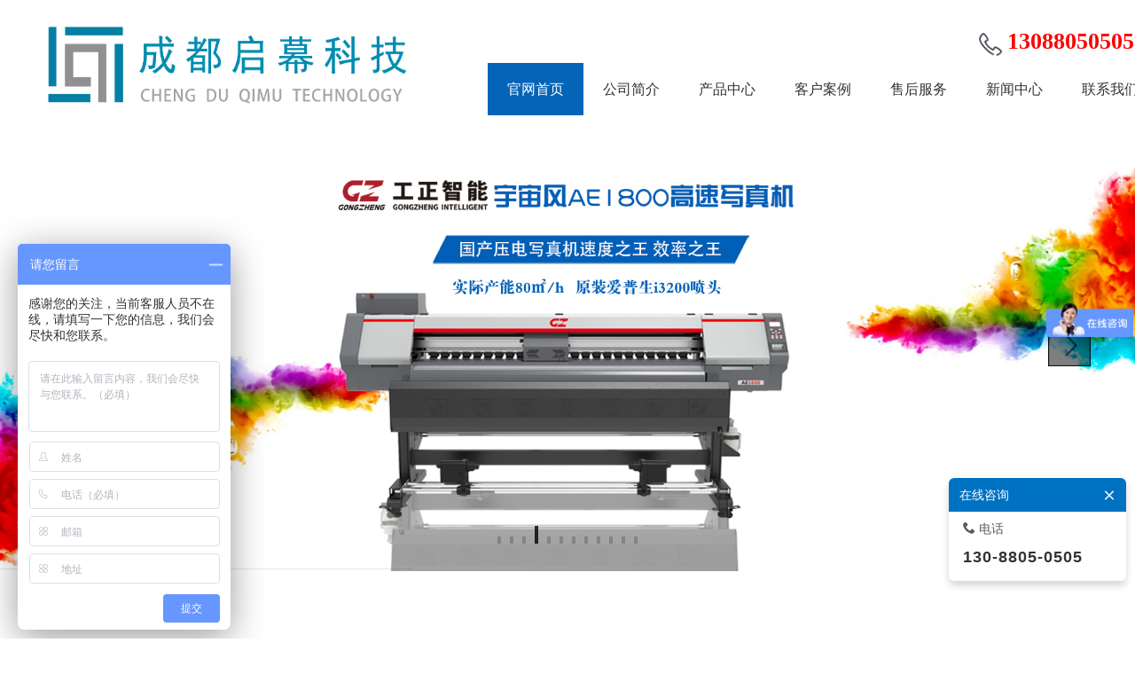

--- FILE ---
content_type: text/html; charset=utf-8
request_url: http://www.cdqmkj.com/
body_size: 15571
content:
<!DOCTYPE html><html lang="zh-cn" class="do-cke"><head><base href="/"><meta charset="UTF-8"><meta name="renderer" content="webkit"><meta name="viewport" content="width=device-width,initial-scale=1, minimum-scale=1.0, maximum-scale=1, user-scalable=no, minimal-ui"><meta name="applicable-device" content="pc,mobile"><meta http-equiv="X-UA-Compatible" content="IE=Edge,chrome=1"><!--[if lt IE 9]><meta http-equiv="X-UA-Compatible" content="IE=9; IE=8; IE=7; IE=EDGE"><![endif]--><title>成都启幕科技有限公司-成都启幕科技有限公司</title><meta name="robots" content="all" /><meta name="description" content="喷绘机 写真机 UV平板 UV导带机"/><meta name="keywords" content="喷绘机 写真机 UV平板 四川喷绘机 成都喷绘机 星光1024 喷绘机哪家好 喷绘机价格 成都喷绘机价格 极限喷绘机 鑫飞腾喷绘机 鑫恒盛 鑫飞腾 彩神喷绘机汉拓uv喷绘机 成都写真机 四川写真机 东川UV UV卷材 UV打印机 四川UV机 成都UV机 飞阳联合 启幕科技 成都启幕科技 西安启幕科技 兰州启幕科技 贵州德蓉启幕 进口写真机 成都鑫恒盛科技 成都基汇 汉拓数码 幻影H1 奥威"/><style>.wow {visibility: hidden;}</style><!--[if lt IE 9]><style>.wow {visibility: visible;}</style><![endif]--><link href="//v1-ab.cdn-static.cn/editor/??do-basic.css,do-layout.css,do-form.css,do-element.css,element/do-tabText.css,js/wow/animate.css?202031911342" rel="stylesheet" type="text/css"/><link href="//v1-ab.cdn-static.cn/editor/js/froala/css/??froala_style.min.css,plugins/image.min.css,plugins/table.min.css,plugins/colors.min.css?202031911342" rel="stylesheet" type="text/css"/><link href="//v1-ab.cdn-static.cn/editor/webfonts/style.css?202031911342" rel="stylesheet" type="text/css"/><style>
 
 
 
 
 
 
 
 #do-m-menustate:checked ~ .do-nav-m .do-nav-m-title,#do-m-menustate ~ .do-nav-m .do-nav-m-title { background-color:rgb(255, 255, 255)!important; }.do-nav-m-bar { background-color:rgb(255, 255, 255)!important; }.do-site-name *,.do-nav-m-ul li a,.do-nav-m-ul .icon-isSub:before { color:rgb(85, 85, 85); }.do-nav-m-ul li a { font-size:14px; }.do-m-menu-btn span { background-color:rgb(0, 0, 0)!important; }.do-nav-m-ul > li > a,.do-nav-m-ul > li > ul { border-bottom-color:rgb(51, 51, 51); }.do-nav-m .do-site-name img { height:32px; }.do-nav-m .do-nav-page-name { color:rgb(0, 0, 0); }
 
 
 

 
 
 
 
 .lt-640 .do-online-service .do-online-service-btn,
 .lt-640 .do-kf-phoneDefault .do-online-service .do-box-title,
 .lt-640 .do-kf-phoneBottom .do-online-service .do-box-con,
 .lt-640 .do-kf-phoneRight .do-online-service .do-box-item
 { background-color:rgb(0, 114, 194)!important; }
 .lt-640 .do-kf-icon-box .do-box-item i,
 .lt-640 .do-kf-icon-box .do-box-item em
 { color:rgb(255, 255, 255); }
 
 
 

 
 

 
 
/*子导航*/
.z-sub-nav li a span:before{
 content: "";
 position: absolute;
 top: 8px;
 left: 0;
 height: 20px;
 width: 1px;
 background:rgb(203,203,203);
 transition:all ease-out .3s;
 
}

.z-sub-nav li:first-child a span:before{
 opacity: 0;
}


.z-subnav-conter span{padding:10px 8px; transition: all 0.3s;font-size: 16px;}
 .z-subnav-conter span:hover{background-color: #165cb4;color:white;}
 .z-subnav-conter li.active span{background-color: #165cb4;color:white;}

--------------------------------------------------------------------------------------------------------

详情页定义背景色

.do-body-content.do-body.do-area{background-color:#1b1b1b;}

详情页定义字体】

.do-article-title h1{color: #000;}
.do-article-content.clearfix {color: #000;}
p:last-child{color: #000;}
label {color: #000}
.breadcrumb a{color:#000}
.breadcrumb > li:last-child, .breadcrumb > li:last-child > a {color: #000;}

 

 </style><script type="text/javascript">
 var StaticUrl = '\/\/v1-ab.cdn-static.cn\/';
 var sUserAgent= navigator.userAgent.toLowerCase();
 var bIsIpad= sUserAgent.match(/ipad/i) == "ipad";
 var bIsIphoneOs= sUserAgent.match(/iphone os/i) == "iphone os";
 var bIsMidp= sUserAgent.match(/midp/i) == "midp";
 var bIsUc7= sUserAgent.match(/rv:1.2.3.4/i) == "rv:1.2.3.4";
 var bIsUc= sUserAgent.match(/ucweb/i) == "ucweb";
 var bIsAndroid= sUserAgent.match(/android/i) == "android";
 var bIsCE= sUserAgent.match(/windows ce/i) == "windows ce";
 var bIsWM= sUserAgent.match(/windows mobile/i) == "windows mobile";
 
 var browser=navigator.appName;
 var b_version=navigator.appVersion;
 var version=b_version.split(";");
 var _vm = {};
 var trim_Version= version[1] ? version[1].replace(/[ ]/g,"") : "";
 var isIe = {
 ie6:browser=="Microsoft Internet Explorer" && trim_Version=="MSIE6.0",
 ie7:browser=="Microsoft Internet Explorer" && trim_Version=="MSIE7.0",
 ie8:browser=="Microsoft Internet Explorer" && trim_Version=="MSIE8.0",
 ie9:browser=="Microsoft Internet Explorer" && trim_Version=="MSIE9.0"
 }

 function isWeiXin(){
 var ua = window.navigator.userAgent.toLowerCase();
 if(ua.match(/MicroMessenger/i) == 'micromessenger'){
 return true;
 }else{
 return false;
 }
 }
 
 var version = {'css':'202031911342','js' :'2021519103916'};
 
 
 function setCookie(c_name,value,expiredays)
 {
 var exdate=new Date()
 exdate.setDate(exdate.getDate()+expiredays)
 document.cookie=c_name+ "=" +escape(value)+";path=/"+((expiredays==null) ? "" : ";expires="+exdate.toGMTString())
 }

 
 setCookie("time_offset", -new Date().getTimezoneOffset()/60);
</script><script src="//v1-ab.cdn-static.cn/editor/js/jquery.min.js"></script><script>
var _hmt = _hmt || [];
(function() {
 var hm = document.createElement("script");
 hm.src = "https://hm.baidu.com/hm.js?5bd8cb02a4f856f08ff8ef886dbf5697";
 var s = document.getElementsByTagName("script")[0]; 
 s.parentNode.insertBefore(hm, s);
})();
</script><link rel="shortcut icon" type="image/ico" href="//v1.cdn-static.cn/2023/11/20/63658_lp6ljo3p_54462.png"/><link rel="stylesheet" href="//v1-ab.cdn-static.cn/templates/default_test/style.css?202031911342"><style>
 
 
 
 #banner_435708_1 > .do-area-bg .bgcolor,#banner_435708_1 .fp-tableCell > .do-area-bg .bgcolor { background-color:rgba(0, 0, 0, 0.26); }.lt-ie9 #banner_435708_1 > .do-area-bg .bgcolor,#banner_435708_1 .fp-tableCell > .do-area-bg .bgcolor { filter:progid:DXImageTransform.Microsoft.gradient(startColorstr=#4C000000,endColorstr=#4C000000) }
 
 #area_435708_1 .do-area-bg-conter { }#area_435708_1 .do-row-one,#area_435708_1 .do-element-text { }#area_435708_1 .do-area-bg-conter:before { }#area_435708_3 > .do-area-bg .bgcolor,#area_435708_3 .fp-tableCell > .do-area-bg .bgcolor { background-color:rgb(255, 255, 255); }#area_435708_4 > .do-area-bg .bgcolor,#area_435708_4 .fp-tableCell > .do-area-bg .bgcolor { background-color:fff; }
 
 #footer_435708_0 > .do-area-bg .do-area-bg-conter,#footer_435708_0 .fp-tableCell > .do-area-bg .do-area-bg-conter { background-attachment:initial; }#footer_435708_0 > .do-area-bg .bgcolor,#footer_435708_0 .fp-tableCell > .do-area-bg .bgcolor { background-color:rgba(3, 3, 3, 0.04); }.lt-ie9 #footer_435708_0 > .do-area-bg .bgcolor,#footer_435708_0 .fp-tableCell > .do-area-bg .bgcolor { filter:progid:DXImageTransform.Microsoft.gradient(startColorstr=#19030303,endColorstr=#19030303) }#footer_435708_0 .do-row-one,#footer_435708_0 .do-element-text { color:rgb(132, 130, 130); }
 </style><script>
 (function(){
 var obj = (document.getElementsByTagName('head')[0]||body),
 js = null;
 if(location.search=="?debug=true"){
 js = document.createElement('script');
 js.type='text/javascript';
 js.onload = function(){
 new VConsole();
 };
 js.onerror = function(e){
 alert("vonsole.js load error,err:" + e);
 };
 js.src = "\/\/v1-ab.cdn-static.cn\/editor/js/vconsole.min.js";
 obj.appendChild(js);
 }
 })();

 var jsVersion = '2021519103916',
 cssVersion = '202031911342';
 </script></head><body do-page-width="2" class="fr-element fr-view do-page-435708								do-kf-phoneBottom do-kf-icon-box					" do-phone-nav="do-drop-half" do-phonenav-slip-direction="left-to-right" do-phonenav-btnalign="do-navBtn-right"><div style="display: none"><img src="//v1.cdn-static.cn/2023/11/20/63658_lp6ljo3p_54462.png?imageView2/1/w/500/h/500" /></div><div class="do-nav-mwp do-nav-phone"><input type="checkbox" id="do-m-menustate" class="do-m-menustate"><div class="do-nav-m"><div class="do-nav-m-title animate"><div class="do-site-name"><h3><a href="/"><img class="animate" src="//v1.cdn-static.cn/2023/11/20/63658_lp6lj2un.png?imageView2/2/w/600" alt="成都启幕科技有限公司"/></a></h3></div><div class="do-m-menustate do-btn-line do-nav-btn"><label class="do-m-menu-btn" for="do-m-menustate"><span></span><span></span><span></span></label><label class="do-nav-page-name" for="do-m-menustate">官网首页</label></div></div><div class="do-phoneNav-overlay"></div><div class="do-nav-m-bar animate"><ul class="do-nav-m-ul clearfix"><li class="nav435708 active" data-id="435708"><a href="/435708.html"><span>官网首页</span></a></li><li class="nav435749" data-id="435749"><a href="/435749.html"><span>公司简介</span></a></li><li class="nav435750" data-id="435750"><a href="/435750.html"><span>产品中心</span></a><input type="checkbox" id="inputNavSub435750" class="do-m-menustate do-m-sub"><label for="inputNavSub435750" class="icon-isSub"></label><ul class="z-nav-sub"><li class="nav885439" data-id="885439"><a href="/885439.html"><span>UV平板机</span></a></li><li class="nav958969" data-id="958969"><a href="/958969.html"><span>UV导带机</span></a></li><li class="nav885440" data-id="885440"><a href="/885440.html"><span>UV卷材机</span></a></li><li class="nav885441" data-id="885441"><a href="/885441.html"><span>喷绘机</span></a></li><li class="nav885442" data-id="885442"><a href="/885442.html"><span>写真机</span></a></li><li class="nav885444" data-id="885444"><a href="/885444.html"><span>巡边机/裁切机</span></a></li><li class="nav885446" data-id="885446"><a href="/885446.html"><span>激光切割机</span></a></li><li class="nav885443" data-id="885443"><a href="/885443.html"><span>热升华/热转印</span></a></li><li class="nav885445" data-id="885445"><a href="/885445.html"><span>条幅机/覆膜机</span></a></li><li class="nav885447" data-id="885447"><a href="/885447.html"><span>光油机</span></a></li></ul></li><li class="nav435751" data-id="435751"><a href="/435751.html"><span>客户案例</span></a></li><li class="nav435752" data-id="435752"><a href="/435752.html"><span>售后服务</span></a></li><li class="nav524985" data-id="524985"><a href="/524985.html"><span>新闻中心</span></a></li><li class="nav435754" data-id="435754"><a href="about"><span>联系我们</span></a></li></ul><div class="do-site-name animate do-nav-m-bar-name"><h3 ></h3><h3 ><a href="/"><img class="animate" /></a></h3></div></div></div></div><div class="do-adrift"><input type="checkbox" id="do-online-service" class="do-hide"><div class="do-online-service"><label for="do-online-service" class="do-online-service-btn icon-bubbles do-open do-bg-blue1"></label><div class="do-box"><div class="do-box-title do-bg-blue1">在线咨询<label for="do-online-service" class="icon-close do-close"></label></div><div class="do-box-con"><div class="do-box-item tel"><h6><i class="icon-phone"></i> 电话</h6><h4><a href="tel:130-8805-0505"><i class="icon-phone"></i><span>130-8805-0505</span><em>拨打</em></a></h4></div><div class="do-box-item sms"><a href="sms:130-8805-0505"><i class="icon-mail"></i><em>发送短信</em></a></div></div></div></div><div class="do-gotop" title="返回顶部"><i class="icon-to-top"></i></div></div><div class="do-container animate"><div class=" do-section fp-auto-height do-header" do-header-fixed="" data-fullname="TOP"><div class="do-area do-area-full" id="header_435708_0"><div class="do-area-bg"><div class="do-area-bg-conter"><div class="bgcolor"></div></div></div><div id="header_0" class="do-row do-row-one"><div class="do-row "><div class="do-col-12 do-H-c-110-111" id='H-c-110-111'><div class="do-panelcol"><div     class="do-block     do-space do-1h5dcf"><div class="do-element-space pc" style="padding-top:1.4166666666666665%;"></div><div class="do-element-space phone" style="padding-top:5%;"></div></div><div  class="do-block  do-rows"><div class="do-row "><div class="do-col-5 do-H-c-95-121" id='H-c-95-121'><div class="do-panelcol"><div     class="do-block     do-logo do-1h2qec"><div do-logo="" class="do-logo"><div class="z-logo align-center size17"><a href="/" title=""><img src="//v1.cdn-static.cn/2023/11/20/63658_lp6lj2un.png" alt=""/></a></div></div></div></div></div><div class="do-col-7 do-H-c-0-1-3-94" id='H-c-0-1-3-94'><div class="do-panelcol"><div     data-wow-duration="0.4s" data-wow-delay="0s" data-wow-iteration="1"    class="do-block     wow bounceInDown    do-text do-1h5jb5"><div class="do-text-1h5jb5"><div class="do-element-text do-element-general"><div class="do-element-text-content do-html"><div class="do-html-content"><p style="text-align: right;"><img src="//v1.cdn-static.cn/2016/01/07/f7ecd1c6de56da5f6e1978038724fad4.png" class="fr-dii fr-img-move" style="width: 28px;"><span style="font-size: 26px; color: rgb(254, 0, 0);"><strong><span style="font-family: 'Microsoft YaHei',微软雅黑,'MicrosoftJhengHei',华文细黑,STHeiti,MingLiu;">13088050505</span></strong></span></p></div></div></div></div></div><div     class="do-block     do-nav do-1h3qnd"><div class="z-nav align-center"><div class="z-nav-bar"><div class="z-nav-container"><ul class="z-nav-conter clearfix"><li class="nav435708 active" data-id="435708"><a href="/435708.html"><span>官网首页</span></a></li><li class="nav435749" data-id="435749"><a href="/435749.html"><span>公司简介</span></a></li><li class="nav435750" data-id="435750"><a href="/435750.html"><span>产品中心</span></a><input type="checkbox" id="inputNavSub435750" class="do-m-menustate do-m-sub"><label for="inputNavSub435750" class="icon-isSub"></label><ul class="z-nav-sub"><li class="nav885439" data-id="885439"><a href="/885439.html"><span>UV平板机</span></a></li><li class="nav958969" data-id="958969"><a href="/958969.html"><span>UV导带机</span></a></li><li class="nav885440" data-id="885440"><a href="/885440.html"><span>UV卷材机</span></a></li><li class="nav885441" data-id="885441"><a href="/885441.html"><span>喷绘机</span></a></li><li class="nav885442" data-id="885442"><a href="/885442.html"><span>写真机</span></a></li><li class="nav885444" data-id="885444"><a href="/885444.html"><span>巡边机/裁切机</span></a></li><li class="nav885446" data-id="885446"><a href="/885446.html"><span>激光切割机</span></a></li><li class="nav885443" data-id="885443"><a href="/885443.html"><span>热升华/热转印</span></a></li><li class="nav885445" data-id="885445"><a href="/885445.html"><span>条幅机/覆膜机</span></a></li><li class="nav885447" data-id="885447"><a href="/885447.html"><span>光油机</span></a></li></ul></li><li class="nav435751" data-id="435751"><a href="/435751.html"><span>客户案例</span></a></li><li class="nav435752" data-id="435752"><a href="/435752.html"><span>售后服务</span></a></li><li class="nav524985" data-id="524985"><a href="/524985.html"><span>新闻中心</span></a></li><li class="nav435754" data-id="435754"><a href="about"><span>联系我们</span></a></li></ul></div></div><div class="z-nav-btn"><span class="line-1"></span><span class="line-2"></span><span class="line-3"></span></div></div><style>
 .z-nav { text-align:center; }.z-nav-conter > li.active > a,.z-nav-conter > li:hover > a { background-color:rgb(4, 100, 183);color:rgb(255, 255, 255); }.z-nav-conter > li:hover > a { background-color:rgb(4, 100, 183);color:rgb(255, 255, 255); }.z-nav-conter > li > a { font-size:16px;line-height:2.66em; }
</style></div></div></div></div></div></div></div></div></div></div></div><div class="do-section fp-auto-height do-banner" data-fullname="BANNER"><div class="do-area do-area-full" id="banner_435708_0"><div class="do-area-bg "><div class="do-area-bg-conter"  ><div class="bgcolor"></div></div></div><div id="banner_0" class="do-row do-row-one "><div class="do-row "><div class="do-col-12 do-B-c-89-90" id='B-c-89-90'><div class="do-panelcol"><div       class="do-block       do-slide do-1h21ho"><div class="do-element-swiper do-element-slide ly-banner1" style="padding-top:39.859693877551024%;"><div class="do-element-swiper-content swiper-container"   data-autoplay="3000" data-loop="true" data-effect="slide"  id="slide_1h21ho"><div class="swiper-wrapper"><div class="swiper-slide"><div class="do-element-slide-img"><div class="do-slide-bg"><a href="        /435750.html                                  " target="_blank"><div class="do-slide-bg-conter bgimg" title="" style="background-image:url(//v1.cdn-static.cn/2025/1/3/61366_m5gf98gd.jpg?imageView2/2/w/2000/q/100);  "></div></a></div></div></div><div class="swiper-slide"><div class="do-element-slide-img"><div class="do-slide-bg"><div class="do-slide-bg-conter bgimg" title="" style="background-image:url(//v1.cdn-static.cn/2022/10/18/61366_l9dw1oag.jpg?imageView2/2/w/2000/q/100);  "></div></div></div></div><div class="swiper-slide"><div class="do-element-slide-img"><div class="do-slide-bg"><div class="do-slide-bg-conter bgimg" title="" style="background-image:url(//v1.cdn-static.cn/2022/10/18/61366_l9dw7blf.jpg?imageView2/2/w/2000/q/100);  "></div></div></div></div><div class="swiper-slide"><div class="do-element-slide-img"><div class="do-slide-bg"><a href="        /435750.html                                  " target="_blank"><div class="do-slide-bg-conter bgimg" title="" style="background-image:url(//v1.cdn-static.cn/2025/1/3/61366_m5gf9w7s.jpg?imageView2/2/w/2000/q/100);  "></div></a></div></div></div><div class="swiper-slide"><div class="do-element-slide-img"><div class="do-slide-bg"><div class="do-slide-bg-conter bgimg" title="" style="background-image:url(//v1.cdn-static.cn/2025/1/3/61366_m5gfaa3b.jpg?imageView2/2/w/2000/q/100);  "></div></div></div></div><div class="swiper-slide"><div class="do-element-slide-img"><div class="do-slide-bg"><div class="do-slide-bg-conter bgimg" title="" style="background-image:url(//v1.cdn-static.cn/2022/10/18/61366_l9duc2nd.jpg?imageView2/2/w/2000/q/100);  "></div></div></div></div><div class="swiper-slide"><div class="do-element-slide-img"><div class="do-slide-bg"><div class="do-slide-bg-conter bgimg" title="" style="background-image:url(//v1.cdn-static.cn/2022/10/18/61366_l9dwanwx.jpg?imageView2/2/w/2000/q/100);  "></div></div></div></div><div class="swiper-slide"><div class="do-element-slide-img"><div class="do-slide-bg"><div class="do-slide-bg-conter bgimg" title="" style="background-image:url(//v1.cdn-static.cn/2022/10/18/61366_l9dw4tzu.jpg?imageView2/2/w/2000/q/100);  "></div></div></div></div><div class="swiper-slide"><div class="do-element-slide-img"><div class="do-slide-bg"><div class="do-slide-bg-conter bgimg" title="" style="background-image:url(//v1.cdn-static.cn/2022/10/18/61366_l9dwbqiv.jpg?imageView2/2/w/2000/q/100);  "></div></div></div></div><div class="swiper-slide"><div class="do-element-slide-img"><div class="do-slide-bg"><a href="        /435750.html                                  " target="_blank"><div class="do-slide-bg-conter bgimg" title="" style="background-image:url(//v1.cdn-static.cn/2019/1/15/27809_jqx3sacg.jpg?imageView2/2/w/2000/q/100);  "></div></a></div></div></div><div class="swiper-slide"><div class="do-element-slide-img"><div class="do-slide-bg"><div class="do-slide-bg-conter bgimg" title="" style="background-image:url(//v1.cdn-static.cn/2022/10/18/61366_l9dw1oag.jpg?imageView2/2/w/2000/q/100);  "></div></div></div></div><div class="swiper-slide"><div class="do-element-slide-img"><div class="do-slide-bg"><div class="do-slide-bg-conter bgimg" title="" style="background-image:url(//v1.cdn-static.cn/2022/10/18/61366_l9dudup4.jpg?imageView2/2/w/2000/q/100);  "></div></div></div></div></div></div></div></div></div></div></div></div></div><div class="do-area do-area-full" id="banner_435708_1"><div class="do-area-bg "><div class="do-area-bg-conter"  ><div class="bgcolor"></div></div></div><div id="banner_1" class="do-row do-row-one "><div class="do-row "><div class="do-col-12 do-D-c-42-43" id='D-c-42-43'><div class="do-panelcol"><div     class="do-block     do-code do-13ig5n"><div class="do-element-code"><div class="do-element-code-content"><style>
	.ly-banner1 .swiper-button-next.swiper-button-white, .ly-banner1 .swiper-container-rtl .swiper-button-prev.swiper-button-white{background-image: url(//v1.cdn-static.cn/2016/12/3/3917_iw8zorz1.png?imageView2/0/w/390);background-size: 100%;}
	.ly-banner1 .swiper-button-prev.swiper-button-white, .ly-banner1 .swiper-container-rtl .swiper-button-next.swiper-button-white{background-image:url(//v1.cdn-static.cn/2016/12/3/3917_iw8zorz9.png?imageView2/0/w/390);background-size: 100%;}
	.ly-banner1 .swiper-button-next, .ly-banner1 .swiper-button-prev{width: 48px; height: 48px;margin-left:50px;margin-right: 50px;}
	.ly-banner1 .do-swiper .swiper-button-next, .ly-banner1 .do-swiper .swiper-button-prev{ background-color:rgba(0,0,0,0);}
	.ly-banner1 .swiper-pagination .swiper-pagination-bullet{margin:25px 5px;}
	.ly-banner1 .swiper-pagination-bullet{width: 4px;height: 8px;border-radius:0;transition: 0.8s;}
	.ly-banner1 .swiper-pagination-bullet-active{height: 20px;}
</style></div></div></div></div></div></div></div></div></div><div class="do-body"><div class="do-section area-ly-tophover do-area" id="area_435708_0" data-fullname=""><div class="do-area-bg "><div class="do-area-bg-conter"   ><div class="bgcolor"></div></div></div><div id="area_0" class="do-row do-row-one  ly-tophover"><div class="do-row ly-tophover"><div class="do-col-12 do-D-c-202-203" id='D-c-202-203'><div class="do-panelcol"><div     class="do-block     do-space do-1o2jka"><div class="do-element-space pc" style="padding-top:4.166666666666666%;"></div><div class="do-element-space phone" style="padding-top:5%;"></div></div><div     data-wow-duration="0.4s" data-wow-delay="0s" data-wow-iteration="1"    class="do-block     wow lightSpeedIn    do-text do-1o2jk6"><div class="do-text-vlu0t"><div class="do-element-text do-element-general"><div class="do-element-text-content do-html"><div class="do-html-content"><p style="text-align: center; line-height: 1;"><span style="font-size: 30px; color: rgb(51, 51, 51);">&nbsp; &nbsp; &nbsp; &nbsp; &nbsp; <strong>设备展示</strong></span><strong><span style="font-size: 28px;"><span style="color: rgb(0, 0, 0);">&nbsp;</span></span><span style="font-size: 20px;"><span style="color: rgb(0, 0, 0);">/</span>&nbsp;</span></strong><span style="font-size: 20px; color: rgb(102, 102, 102);"><strong>Equipment Display</strong></span></p></div></div></div></div></div><div     class="do-block     do-space do-1o2jk7"><div class="do-element-space pc" style="padding-top:3.3333333333333335%;"></div><div class="do-element-space phone" style="padding-top:5%;"></div></div><div     class="do-block     do-code do-1o2jk8"><div class="do-element-code"><div class="do-element-code-content"><style>
	.ly-tophover .do-lableStyle4 li::before{
	position: absolute;
 bottom: 40%;
 left: 20%;
 width: 60%;
 height: 1px;
 background-color: #bcb8b8;
 content: '';
 opacity: 0;
 -webkit-transition: -webkit-transform .2s ease-in;
 transition: transform .2s ease-in;
 -webkit-transform: scale3d(0,1,1);
 transform: scale3d(0,1,1);}
 .ly-tophover .do-lableStyle4 li:hover li::before{opacity: 1;}
</style></div></div></div><div     class="do-block     do-tabtext do-1o2jbr"><div id="area-do-tabText-1o2jbr" class="do-element-tabtext do-textTab clearfix"><div class=" do-tabtext-nav tabs   do-nav-float   "><div class="do-tabtext-navBg  do-lable-column do-lable-row-middle do-lableStyle-col3 do-lableSize-mid do-lableMargin-null do-lableImgSize-mid  "><ul class="do-display"><li class="tabText_tab_1o2jbr cur" onclick="tabChange('1o2jbr', 0 )"><div class="do-padding"><div class="des"><div class="do-tabTexts">&nbsp;<br>UV平板机<br>&nbsp;<br></div></div></div></li><li class="tabText_tab_1o2jbr" onclick="tabChange('1o2jbr', 1 )"><div class="do-padding"><div class="des"><div class="do-tabTexts">&nbsp; <br>UV导带机<br>&nbsp;&nbsp;<br></div></div></div></li><li class="tabText_tab_1o2jbr" onclick="tabChange('1o2jbr', 2 )"><div class="do-padding"><div class="des"><div class="do-tabTexts">&nbsp; <br>UV卷材机<br>&nbsp;&nbsp;<br></div></div></div></li><li class="tabText_tab_1o2jbr" onclick="tabChange('1o2jbr', 3 )"><div class="do-padding"><div class="des"><div class="do-tabTexts"><br>喷绘机<br><br></div></div></div></li><li class="tabText_tab_1o2jbr" onclick="tabChange('1o2jbr', 4 )"><div class="do-padding"><div class="des"><div class="do-tabTexts"><br>写真机<br><br></div></div></div></li><li class="tabText_tab_1o2jbr" onclick="tabChange('1o2jbr', 5 )"><div class="do-padding"><div class="des"><div class="do-tabTexts"><br>热升华 / 热转印<br><br></div></div></div></li><li class="tabText_tab_1o2jbr" onclick="tabChange('1o2jbr', 6 )"><div class="do-padding"><div class="des"><div class="do-tabTexts"><br>巡边机/裁切机<br>&nbsp;</div></div></div></li><li class="tabText_tab_1o2jbr" onclick="tabChange('1o2jbr', 7 )"><div class="do-padding"><div class="des"><div class="do-tabTexts"><br>条幅机/覆膜机<br><br></div></div></div></li><li class="tabText_tab_1o2jbr" onclick="tabChange('1o2jbr', 8 )"><div class="do-padding"><div class="des"><div class="do-tabTexts"><br>激光切割机<br><br></div></div></div></li><li class="tabText_tab_1o2jbr" onclick="tabChange('1o2jbr', 9 )"><div class="do-padding"><div class="des"><div class="do-tabTexts"><br>光油机<br>&nbsp;</div></div></div></li></ul></div></div><div class="do-element-tabtext-content"><div class="do-tabtext-cons do-94bom-1 tabText_text_1o2jbr"><div class="des"><div class="do-element-media x num3 phoneRows2"><div class="do-element-media-content md" id="swiper_" data-rows="3" data-phoneRows="2"><ul class="do-element-media-ul x do-content-grid "><li class="do-element-media-li    do-img-animation   wow fadeInUp  " data-wow-delay=".0s"><a href="/blog/_885439_185549.html"><div class="do-element-media-conter clearfix do-caption-overlay-hover-cover"  ><div class="do-media-image-box"><div class="do-media-image" style="padding-top:78.46153846153847%;"><div class="do-media-image-conter "><div class="do-middle"><div class="do-middle-center"><img alt="工正理光UV平板-H2513ET" class="scrollLoading" data-src="//v1.cdn-static.cn/2023/3/6/_lewhubf9_2.jpg?imageView2/2/w/1176/q/100" src="[data-uri]" /></div></div></div></div></div><div class="do-title do-html-content"><div class="do-title-body"><div class="do-title-content do-html-content"><div class="do-html-content title js-toclamp" data-clampnum="1">工正理光UV平板-H2513ET</div></div></div></div></div></a></li><li class="do-element-media-li    do-img-animation   wow fadeInUp  " data-wow-delay=".1s"><a href="/blog/_885439_278899.html"><div class="do-element-media-conter clearfix do-caption-overlay-hover-cover"  ><div class="do-media-image-box"><div class="do-media-image" style="padding-top:78.46153846153847%;"><div class="do-media-image-conter "><div class="do-middle"><div class="do-middle-center"><img alt="东川平板-H1000" class="scrollLoading" data-src="//v1.cdn-static.cn/2022/10/15/_l99ipo6h_2.jpg?imageView2/2/w/1176/q/100" src="[data-uri]" /></div></div></div></div></div><div class="do-title do-html-content"><div class="do-title-body"><div class="do-title-content do-html-content"><div class="do-html-content title js-toclamp" data-clampnum="1">东川平板-H1000</div></div></div></div></div></a></li><li class="do-element-media-li    do-img-animation   wow fadeInUp  " data-wow-delay=".2s"><a href="/blog/_885439_278896.html"><div class="do-element-media-conter clearfix do-caption-overlay-hover-cover"  ><div class="do-media-image-box"><div class="do-media-image" style="padding-top:78.46153846153847%;"><div class="do-media-image-conter "><div class="do-middle"><div class="do-middle-center"><img alt="东川平板-H1600" class="scrollLoading" data-src="//v1.cdn-static.cn/2022/10/15/_l99j7fnr_2.jpg?imageView2/2/w/1176/q/100" src="[data-uri]" /></div></div></div></div></div><div class="do-title do-html-content"><div class="do-title-body"><div class="do-title-content do-html-content"><div class="do-html-content title js-toclamp" data-clampnum="1">东川平板-H1600</div></div></div></div></div></a></li><li class="do-element-media-li    do-img-animation   wow fadeInUp  " data-wow-delay=".3s"><a href="/blog/_885439_278897.html"><div class="do-element-media-conter clearfix do-caption-overlay-hover-cover"  ><div class="do-media-image-box"><div class="do-media-image" style="padding-top:78.46153846153847%;"><div class="do-media-image-conter "><div class="do-middle"><div class="do-middle-center"><img alt="东川平板-H3220M" class="scrollLoading" data-src="//v1.cdn-static.cn/2022/10/22/_l9jahsgp_2.jpg?imageView2/2/w/1176/q/100" src="[data-uri]" /></div></div></div></div></div><div class="do-title do-html-content"><div class="do-title-body"><div class="do-title-content do-html-content"><div class="do-html-content title js-toclamp" data-clampnum="1">东川平板-H3220M</div></div></div></div></div></a></li><li class="do-element-media-li    do-img-animation   wow fadeInUp  " data-wow-delay=".4s"><a href="/blog/_885439_284722.html"><div class="do-element-media-conter clearfix do-caption-overlay-hover-cover"  ><div class="do-media-image-box"><div class="do-media-image" style="padding-top:78.46153846153847%;"><div class="do-media-image-conter "><div class="do-middle"><div class="do-middle-center"><img alt="工正理光G6平板H2513GN" class="scrollLoading" data-src="//v1.cdn-static.cn/2020/4/27/_k9hy07hp_2.jpg?imageView2/2/w/1176/q/100" src="[data-uri]" /></div></div></div></div></div><div class="do-title do-html-content"><div class="do-title-body"><div class="do-title-content do-html-content"><div class="do-html-content title js-toclamp" data-clampnum="1">工正理光G6平板H2513GN</div></div></div></div></div></a></li><li class="do-element-media-li    do-img-animation   wow fadeInUp  " data-wow-delay=".5s"><a href="/blog/_885439_278902.html"><div class="do-element-media-conter clearfix do-caption-overlay-hover-cover"  ><div class="do-media-image-box"><div class="do-media-image" style="padding-top:78.46153846153847%;"><div class="do-media-image-conter "><div class="do-middle"><div class="do-middle-center"><img alt="工正理光UV平板-H3200GN" class="scrollLoading" data-src="//v1.cdn-static.cn/2022/11/1/_l9xzjxn9_2.jpg?imageView2/2/w/1176/q/100" src="[data-uri]" /></div></div></div></div></div><div class="do-title do-html-content"><div class="do-title-body"><div class="do-title-content do-html-content"><div class="do-html-content title js-toclamp" data-clampnum="1">工正理光UV平板-H3200GN</div></div></div></div></div></a></li><li class="do-element-media-li    do-img-animation   wow fadeInUp  " data-wow-delay=".6s"><a href="/blog/_885439_278895.html"><div class="do-element-media-conter clearfix do-caption-overlay-hover-cover"  ><div class="do-media-image-box"><div class="do-media-image" style="padding-top:78.46153846153847%;"><div class="do-media-image-conter "><div class="do-middle"><div class="do-middle-center"><img alt="东川平板-H3000M" class="scrollLoading" data-src="//v1.cdn-static.cn/2022/10/22/_l9j9zmu6_3.jpg?imageView2/2/w/1176/q/100" src="[data-uri]" /></div></div></div></div></div><div class="do-title do-html-content"><div class="do-title-body"><div class="do-title-content do-html-content"><div class="do-html-content title js-toclamp" data-clampnum="1">东川平板-H3000M</div></div></div></div></div></a></li></ul></div></div><style type="text/css">
 .do-94bom-1 .do-middle-center img { width:90%; }
</style></div></div><div class="do-tabtext-cons do-94bom-2 tabText_text_1o2jbr" style="display:none"><div class="des"><div class="do-element-media x num3 phoneRows2"><div class="do-element-media-content md" id="swiper_" data-rows="3" data-phoneRows="2"><ul class="do-element-media-ul x do-content-grid "><li class="do-element-media-li    " data-wow-delay=".0s"><a href="/blog/_958969_370815.html"><div class="do-element-media-conter clearfix do-caption-overlay-hover-cover"  ><div class="do-media-image-box"><div class="do-media-image" style="padding-top:78.52564102564102%;"><div class="do-media-image-conter "><div class="do-middle"><div class="do-middle-center"><img alt="东川T5000超宽幅导带机" class="scrollLoading" data-src="//v1.cdn-static.cn/2024/1/22/_lronargi_2.jpg?imageView2/2/w/975/q/100" src="[data-uri]" /></div></div></div></div></div><div class="do-title do-html-content"><div class="do-title-body"><div class="do-title-content do-html-content"><div class="do-html-content title js-toclamp" data-clampnum="1">东川T5000超宽幅导带机</div></div></div></div></div></a></li><li class="do-element-media-li    " data-wow-delay=".1s"><a href="/blog/_958969_370797.html"><div class="do-element-media-conter clearfix do-caption-overlay-hover-cover"  ><div class="do-media-image-box"><div class="do-media-image" style="padding-top:78.52564102564102%;"><div class="do-media-image-conter "><div class="do-middle"><div class="do-middle-center"><img alt="东川FR6606" class="scrollLoading" data-src="//v1.cdn-static.cn/2024/1/21/_lrn6hgq5_2.jpg?imageView2/2/w/975/q/100" src="[data-uri]" /></div></div></div></div></div><div class="do-title do-html-content"><div class="do-title-body"><div class="do-title-content do-html-content"><div class="do-html-content title js-toclamp" data-clampnum="1">东川FR6606</div></div></div></div></div></a></li><li class="do-element-media-li    " data-wow-delay=".2s"><a href="/blog/_958969_370796.html"><div class="do-element-media-conter clearfix do-caption-overlay-hover-cover"  ><div class="do-media-image-box"><div class="do-media-image" style="padding-top:78.52564102564102%;"><div class="do-media-image-conter "><div class="do-middle"><div class="do-middle-center"><img alt="工正F3800KM" class="scrollLoading" data-src="//v1.cdn-static.cn/2024/1/21/_lrn3z1hu_2.jpg?imageView2/2/w/975/q/100" src="[data-uri]" /></div></div></div></div></div><div class="do-title do-html-content"><div class="do-title-body"><div class="do-title-content do-html-content"><div class="do-html-content title js-toclamp" data-clampnum="1">工正F3800KM</div></div></div></div></div></a></li><li class="do-element-media-li    " data-wow-delay=".3s"><a href="/blog/_958969_370795.html"><div class="do-element-media-conter clearfix do-caption-overlay-hover-cover"  ><div class="do-media-image-box"><div class="do-media-image" style="padding-top:78.52564102564102%;"><div class="do-media-image-conter "><div class="do-middle"><div class="do-middle-center"><img alt="工正 F3200K" class="scrollLoading" data-src="//v1.cdn-static.cn/2024/1/21/_lrn3nzlr_2.jpg?imageView2/2/w/975/q/100" src="[data-uri]" /></div></div></div></div></div><div class="do-title do-html-content"><div class="do-title-body"><div class="do-title-content do-html-content"><div class="do-html-content title js-toclamp" data-clampnum="1">工正 F3200K</div></div></div></div></div></a></li><li class="do-element-media-li    " data-wow-delay=".4s"><a href="/blog/_958969_370794.html"><div class="do-element-media-conter clearfix do-caption-overlay-hover-cover"  ><div class="do-media-image-box"><div class="do-media-image" style="padding-top:78.52564102564102%;"><div class="do-media-image-conter "><div class="do-middle"><div class="do-middle-center"><img alt="工正F3800ET" class="scrollLoading" data-src="//v1.cdn-static.cn/2024/1/21/_lrn3i1ry_2.jpg?imageView2/2/w/975/q/100" src="[data-uri]" /></div></div></div></div></div><div class="do-title do-html-content"><div class="do-title-body"><div class="do-title-content do-html-content"><div class="do-html-content title js-toclamp" data-clampnum="1">工正F3800ET</div></div></div></div></div></a></li><li class="do-element-media-li    " data-wow-delay=".5s"><a href="/blog/_958969_370793.html"><div class="do-element-media-conter clearfix do-caption-overlay-hover-cover"  ><div class="do-media-image-box"><div class="do-media-image" style="padding-top:78.52564102564102%;"><div class="do-media-image-conter "><div class="do-middle"><div class="do-middle-center"><img alt="工正F6650KM / F6650ET" class="scrollLoading" data-src="//v1.cdn-static.cn/2024/1/21/_lrn75twj_2.jpg?imageView2/2/w/975/q/100" src="[data-uri]" /></div></div></div></div></div><div class="do-title do-html-content"><div class="do-title-body"><div class="do-title-content do-html-content"><div class="do-html-content title js-toclamp" data-clampnum="1">工正F6650KM / F6650ET</div></div></div></div></div></a></li><li class="do-element-media-li    " data-wow-delay=".6s"><a href="/blog/_958969_355328.html"><div class="do-element-media-conter clearfix do-caption-overlay-hover-cover"  ><div class="do-media-image-box"><div class="do-media-image" style="padding-top:78.52564102564102%;"><div class="do-media-image-conter "><div class="do-middle"><div class="do-middle-center"><img alt="工正GZR5200KM导带机" class="scrollLoading" data-src="//v1.cdn-static.cn/2024/1/21/_lrn6u5ix_2.jpg?imageView2/2/w/975/q/100" src="[data-uri]" /></div></div></div></div></div><div class="do-title do-html-content"><div class="do-title-body"><div class="do-title-content do-html-content"><div class="do-html-content title js-toclamp" data-clampnum="1">工正GZR5200KM导带机</div></div></div></div></div></a></li><li class="do-element-media-li    " data-wow-delay=".7s"><a href="/blog/_958969_278853.html"><div class="do-element-media-conter clearfix do-caption-overlay-hover-cover"  ><div class="do-media-image-box"><div class="do-media-image" style="padding-top:78.52564102564102%;"><div class="do-media-image-conter "><div class="do-middle"><div class="do-middle-center"><img alt="东川FR3210TM导带机" class="scrollLoading" data-src="//v1.cdn-static.cn/2022/11/9/_la9bj3ov_2.jpg?imageView2/2/w/975/q/100" src="[data-uri]" /></div></div></div></div></div><div class="do-title do-html-content"><div class="do-title-body"><div class="do-title-content do-html-content"><div class="do-html-content title js-toclamp" data-clampnum="1">东川FR3210TM导带机</div></div></div></div></div></a></li><li class="do-element-media-li    " data-wow-delay=".8s"><a href="/blog/_958969_354807.html"><div class="do-element-media-conter clearfix do-caption-overlay-hover-cover"  ><div class="do-media-image-box"><div class="do-media-image" style="padding-top:78.52564102564102%;"><div class="do-media-image-conter "><div class="do-middle"><div class="do-middle-center"><img alt="东川FR6600磁悬浮导带机" class="scrollLoading" data-src="//v1.cdn-static.cn/2022/10/20/_l9gobu67_2.jpg?imageView2/2/w/975/q/100" src="[data-uri]" /></div></div></div></div></div><div class="do-title do-html-content"><div class="do-title-body"><div class="do-title-content do-html-content"><div class="do-html-content title js-toclamp" data-clampnum="1">东川FR6600磁悬浮导带机</div></div></div></div></div></a></li></ul></div></div><style type="text/css">
 .do-94bom-2 .do-middle-center img { width:87%; }
</style></div></div><div class="do-tabtext-cons do-94bom-3 tabText_text_1o2jbr" style="display:none"><div class="des"><div class="do-element-media x num3 phoneRows2"><div class="do-element-media-content md" id="swiper_" data-rows="3" data-phoneRows="2"><ul class="do-element-media-ul x do-content-grid "><li class="do-element-media-li    " data-wow-delay=".0s"><a href="/blog/_885440_284726.html"><div class="do-element-media-conter clearfix do-caption-overlay-hover-cover"  ><div class="do-media-image-box"><div class="do-media-image" style="padding-top:78.52564102564102%;"><div class="do-media-image-conter "><div class="do-middle"><div class="do-middle-center"><img alt="工正柯尼卡GZF3200KM LITE" class="scrollLoading" data-src="//v1.cdn-static.cn/2020/4/27/_k9i1d343_2.jpg?imageView2/2/w/972/q/100" src="[data-uri]" /></div></div></div></div></div><div class="do-title do-html-content"><div class="do-title-body"><div class="do-title-content do-html-content"><div class="do-html-content title js-toclamp" data-clampnum="1">工正柯尼卡GZF3200KM LITE</div></div></div></div></div></a></li><li class="do-element-media-li    " data-wow-delay=".1s"><a href="/blog/_885440_284728.html"><div class="do-element-media-conter clearfix do-caption-overlay-hover-cover"  ><div class="do-media-image-box"><div class="do-media-image" style="padding-top:78.52564102564102%;"><div class="do-media-image-conter "><div class="do-middle"><div class="do-middle-center"><img alt="工正柯尼卡 GZF5000KM LITE" class="scrollLoading" data-src="//v1.cdn-static.cn/2020/6/29/_kc0a78gg_2.jpg?imageView2/2/w/972/q/100" src="[data-uri]" /></div></div></div></div></div><div class="do-title do-html-content"><div class="do-title-body"><div class="do-title-content do-html-content"><div class="do-html-content title js-toclamp" data-clampnum="1">工正柯尼卡 GZF5000KM LITE</div></div></div></div></div></a></li><li class="do-element-media-li    " data-wow-delay=".2s"><a href="/blog/_885440_284729.html"><div class="do-element-media-conter clearfix do-caption-overlay-hover-cover"  ><div class="do-media-image-box"><div class="do-media-image" style="padding-top:78.52564102564102%;"><div class="do-media-image-conter "><div class="do-middle"><div class="do-middle-center"><img alt="工正柯尼卡GZF5200KM\GZF3200KM PLUS" class="scrollLoading" data-src="//v1.cdn-static.cn/2020/4/27/_k9i1kaef_2.jpg?imageView2/2/w/972/q/100" src="[data-uri]" /></div></div></div></div></div><div class="do-title do-html-content"><div class="do-title-body"><div class="do-title-content do-html-content"><div class="do-html-content title js-toclamp" data-clampnum="1">工正柯尼卡GZF5200KM\GZF3200KM PLUS</div></div></div></div></div></a></li><li class="do-element-media-li    " data-wow-delay=".3s"><a href="/blog/_885440_278907.html"><div class="do-element-media-conter clearfix do-caption-overlay-hover-cover"  ><div class="do-media-image-box"><div class="do-media-image" style="padding-top:78.52564102564102%;"><div class="do-media-image-conter "><div class="do-middle"><div class="do-middle-center"><img alt="东川卷材-S3200" class="scrollLoading" data-src="//v1.cdn-static.cn/2022/10/22/_l9j9s1ld_2.jpg?imageView2/2/w/972/q/100" src="[data-uri]" /></div></div></div></div></div><div class="do-title do-html-content"><div class="do-title-body"><div class="do-title-content do-html-content"><div class="do-html-content title js-toclamp" data-clampnum="1">东川卷材-S3200</div></div></div></div></div></a></li><li class="do-element-media-li    " data-wow-delay=".4s"><a href="/blog/_885440_278906.html"><div class="do-element-media-conter clearfix do-caption-overlay-hover-cover"  ><div class="do-media-image-box"><div class="do-media-image" style="padding-top:78.52564102564102%;"><div class="do-media-image-conter "><div class="do-middle"><div class="do-middle-center"><img alt="东川卷材-R5200" class="scrollLoading" data-src="//v1.cdn-static.cn/2020/3/23/_k845yq4w_2.jpg?imageView2/2/w/972/q/100" src="[data-uri]" /></div></div></div></div></div><div class="do-title do-html-content"><div class="do-title-body"><div class="do-title-content do-html-content"><div class="do-html-content title js-toclamp" data-clampnum="1">东川卷材-R5200</div></div></div></div></div></a></li><li class="do-element-media-li    " data-wow-delay=".5s"><a href="/blog/_885440_279881.html"><div class="do-element-media-conter clearfix do-caption-overlay-hover-cover"  ><div class="do-media-image-box"><div class="do-media-image" style="padding-top:78.52564102564102%;"><div class="do-media-image-conter "><div class="do-middle"><div class="do-middle-center"><img alt="工正星光5米压轮UV系列" class="scrollLoading" data-src="//v1.cdn-static.cn/2020/4/27/_k9i2d9hk_2.jpg?imageView2/2/w/972/q/100" src="[data-uri]" /></div></div></div></div></div><div class="do-title do-html-content"><div class="do-title-body"><div class="do-title-content do-html-content"><div class="do-html-content title js-toclamp" data-clampnum="1">工正星光5米压轮UV系列</div></div></div></div></div></a></li></ul></div></div><style type="text/css">
 .do-94bom-3 .do-middle-center img { width:88%; }
</style></div></div><div class="do-tabtext-cons do-94bom-4 tabText_text_1o2jbr" style="display:none"><div class="des"><div class="do-element-media x num3 phoneRows2"><div class="do-element-media-content md" id="swiper_" data-rows="3" data-phoneRows="2"><ul class="do-element-media-ul x do-content-grid "><li class="do-element-media-li    " data-wow-delay=".0s"><a href="/blog/_885441_377178.html"><div class="do-element-media-conter clearfix do-caption-overlay-hover-cover"  ><div class="do-media-image-box"><div class="do-media-image" style="padding-top:78.52564102564102%;"><div class="do-media-image-conter "><div class="do-middle"><div class="do-middle-center"><img alt="工正智能H5306ET PRO" class="scrollLoading" data-src="//v1.cdn-static.cn/2025/1/4/_m5hkpiao_2.jpg?imageView2/2/w/972/q/100" src="[data-uri]" /></div></div></div></div></div><div class="do-title do-html-content"><div class="do-title-body"><div class="do-title-content do-html-content"><div class="do-html-content title js-toclamp" data-clampnum="1">工正智能H5306ET PRO</div></div></div></div></div></a></li><li class="do-element-media-li    " data-wow-delay=".1s"><a href="/blog/_885441_278872.html"><div class="do-element-media-conter clearfix do-caption-overlay-hover-cover"  ><div class="do-media-image-box"><div class="do-media-image" style="padding-top:78.52564102564102%;"><div class="do-media-image-conter "><div class="do-middle"><div class="do-middle-center"><img alt="工正喷绘机-GZH5306SG" class="scrollLoading" data-src="//v1.cdn-static.cn/2022/11/9/_la9c9o1g_2.jpg?imageView2/2/w/972/q/100" src="[data-uri]" /></div></div></div></div></div><div class="do-title do-html-content"><div class="do-title-body"><div class="do-title-content do-html-content"><div class="do-html-content title js-toclamp" data-clampnum="1">工正喷绘机-GZH5306SG</div></div></div></div></div></a></li><li class="do-element-media-li    " data-wow-delay=".2s"><a href="/blog/_885441_278913.html"><div class="do-element-media-conter clearfix do-caption-overlay-hover-cover"  ><div class="do-media-image-box"><div class="do-media-image" style="padding-top:78.52564102564102%;"><div class="do-media-image-conter "><div class="do-middle"><div class="do-middle-center"><img alt="工正喷绘机-GZH6605SG" class="scrollLoading" data-src="//v1.cdn-static.cn/2021/8/12/_ks8d3s7x_2.jpg?imageView2/2/w/972/q/100" src="[data-uri]" /></div></div></div></div></div><div class="do-title do-html-content"><div class="do-title-body"><div class="do-title-content do-html-content"><div class="do-html-content title js-toclamp" data-clampnum="1">工正喷绘机-GZH6605SG</div></div></div></div></div></a></li><li class="do-element-media-li    " data-wow-delay=".3s"><a href="/blog/_885441_278909.html"><div class="do-element-media-conter clearfix do-caption-overlay-hover-cover"  ><div class="do-media-image-box"><div class="do-media-image" style="padding-top:78.52564102564102%;"><div class="do-media-image-conter "><div class="do-middle"><div class="do-middle-center"><img alt="工正喷绘机-GZH3806SG" class="scrollLoading" data-src="//v1.cdn-static.cn/2024/1/21/_lrn5jyv8_2.jpg?imageView2/2/w/972/q/100" src="[data-uri]" /></div></div></div></div></div><div class="do-title do-html-content"><div class="do-title-body"><div class="do-title-content do-html-content"><div class="do-html-content title js-toclamp" data-clampnum="1">工正喷绘机-GZH3806SG</div></div></div></div></div></a></li><li class="do-element-media-li    " data-wow-delay=".4s"><a href="/blog/_885441_278911.html"><div class="do-element-media-conter clearfix do-caption-overlay-hover-cover"  ><div class="do-media-image-box"><div class="do-media-image" style="padding-top:78.52564102564102%;"><div class="do-media-image-conter "><div class="do-middle"><div class="do-middle-center"><img alt="工正喷绘机-GZM3204SG" class="scrollLoading" data-src="//v1.cdn-static.cn/2020/4/27/_k9hvkcvh_2.jpg?imageView2/2/w/972/q/100" src="[data-uri]" /></div></div></div></div></div><div class="do-title do-html-content"><div class="do-title-body"><div class="do-title-content do-html-content"><div class="do-html-content title js-toclamp" data-clampnum="1">工正喷绘机-GZM3204SG</div></div></div></div></div></a></li></ul></div></div><style type="text/css">
 .do-94bom-4 .do-middle-center img { width:92%; }
</style></div></div><div class="do-tabtext-cons do-1gwgi6-10 tabText_text_1o2jbr" style="display:none"><div class="des"><div class="do-element-media x num3 phoneRows2"><div class="do-element-media-content md" id="swiper_" data-rows="3" data-phoneRows="2"><ul class="do-element-media-ul x do-content-grid "><li class="do-element-media-li    " data-wow-delay=".0s"><a href="/blog/_885442_370598.html"><div class="do-element-media-conter clearfix do-caption-overlay-hover-cover"  ><div class="do-media-image-box"><div class="do-media-image"><div class="do-media-image-conter do-img-cover"><img alt="工正宇宙风写真机AQ1804S" class="scrollLoading" data-src="//v1.cdn-static.cn/2024/1/8/_lr4dw8ym_2.jpg?imageView2/2/w/975/q/100" src="[data-uri]"/></div></div></div><div class="do-title do-html-content"><div class="do-title-body"><div class="do-title-content do-html-content"><div class="do-html-content title js-toclamp" data-clampnum="1">工正宇宙风写真机AQ1804S</div></div></div></div></div></a></li><li class="do-element-media-li    " data-wow-delay=".1s"><a href="/blog/_885442_370597.html"><div class="do-element-media-conter clearfix do-caption-overlay-hover-cover"  ><div class="do-media-image-box"><div class="do-media-image"><div class="do-media-image-conter do-img-cover"><img alt="工正宇宙风写真机AQ1602S" class="scrollLoading" data-src="//v1.cdn-static.cn/2024/1/8/_lr4e21n3_2.jpg?imageView2/2/w/975/q/100" src="[data-uri]"/></div></div></div><div class="do-title do-html-content"><div class="do-title-body"><div class="do-title-content do-html-content"><div class="do-html-content title js-toclamp" data-clampnum="1">工正宇宙风写真机AQ1602S</div></div></div></div></div></a></li><li class="do-element-media-li    " data-wow-delay=".2s"><a href="/blog/_885442_278917.html"><div class="do-element-media-conter clearfix do-caption-overlay-hover-cover"  ><div class="do-media-image-box"><div class="do-media-image"><div class="do-media-image-conter do-img-cover"><img alt="工正写真机-宇宙风AH1800" class="scrollLoading" data-src="//v1.cdn-static.cn/2022/11/1/_l9xyz3n0_2.jpg?imageView2/2/w/975/q/100" src="[data-uri]"/></div></div></div><div class="do-title do-html-content"><div class="do-title-body"><div class="do-title-content do-html-content"><div class="do-html-content title js-toclamp" data-clampnum="1">工正写真机-宇宙风AH1800</div></div></div></div></div></a></li><li class="do-element-media-li    " data-wow-delay=".3s"><a href="/blog/_885442_331876.html"><div class="do-element-media-conter clearfix do-caption-overlay-hover-cover"  ><div class="do-media-image-box"><div class="do-media-image"><div class="do-media-image-conter do-img-cover"><img alt="工正宇宙风写真机AE1800(i3200)" class="scrollLoading" data-src="//v1.cdn-static.cn/2021/8/12/_ks8amf4m_2.jpg?imageView2/2/w/975/q/100" src="[data-uri]"/></div></div></div><div class="do-title do-html-content"><div class="do-title-body"><div class="do-title-content do-html-content"><div class="do-html-content title js-toclamp" data-clampnum="1">工正宇宙风写真机AE1800(i3200)</div></div></div></div></div></a></li><li class="do-element-media-li    " data-wow-delay=".4s"><a href="/blog/_885442_331878.html"><div class="do-element-media-conter clearfix do-caption-overlay-hover-cover"  ><div class="do-media-image-box"><div class="do-media-image"><div class="do-media-image-conter do-img-cover"><img alt="工正写真机-宇宙风AQ3204S" class="scrollLoading" data-src="//v1.cdn-static.cn/2025/1/3/_m5gfiig1_2.jpg?imageView2/2/w/975/q/100" src="[data-uri]"/></div></div></div><div class="do-title do-html-content"><div class="do-title-body"><div class="do-title-content do-html-content"><div class="do-html-content title js-toclamp" data-clampnum="1">工正写真机-宇宙风AQ3204S</div></div></div></div></div></a></li><li class="do-element-media-li    " data-wow-delay=".5s"><a href="/blog/_885442_284739.html"><div class="do-element-media-conter clearfix do-caption-overlay-hover-cover"  ><div class="do-media-image-box"><div class="do-media-image"><div class="do-media-image-conter do-img-cover"><img alt="工正宇宙风写真机AL1800(i3200)" class="scrollLoading" data-src="//v1.cdn-static.cn/2022/11/1/_l9xywxvz_2.jpg?imageView2/2/w/975/q/100" src="[data-uri]"/></div></div></div><div class="do-title do-html-content"><div class="do-title-body"><div class="do-title-content do-html-content"><div class="do-html-content title js-toclamp" data-clampnum="1">工正宇宙风写真机AL1800(i3200)</div></div></div></div></div></a></li></ul></div></div><style type="text/css">
 .do-1gwgi6-10 .do-middle-center img { width:35%; }
</style></div></div><div class="do-tabtext-cons do-1gwgi6-11 tabText_text_1o2jbr" style="display:none"><div class="des"><div class="do-element-media x num3 phoneRows2"><div class="do-element-media-content md" id="swiper_" data-rows="3" data-phoneRows="2"><ul class="do-element-media-ul x do-content-grid "><li class="do-element-media-li    " data-wow-delay=".0s"><a href="/blog/_885443_278922.html"><div class="do-element-media-conter clearfix do-caption-overlay-hover-cover"  ><div class="do-media-image-box"><div class="do-media-image" style="padding-top:78.46153846153847%;"><div class="do-media-image-conter do-img-cover"><img alt="热升华-GZS3202-3204" class="scrollLoading" data-src="//v1.cdn-static.cn/2020/4/28/_k9jgap6o_2.jpg?imageView2/2/w/975/q/100" src="[data-uri]"/></div></div></div><div class="do-title do-html-content"><div class="do-title-body"><div class="do-title-content do-html-content"><div class="do-html-content title js-toclamp" data-clampnum="1">热升华-GZS3202-3204</div></div></div></div></div></a></li><li class="do-element-media-li    " data-wow-delay=".1s"><a href="/blog/_885443_278921.html"><div class="do-element-media-conter clearfix do-caption-overlay-hover-cover"  ><div class="do-media-image-box"><div class="do-media-image" style="padding-top:78.46153846153847%;"><div class="do-media-image-conter do-img-cover"><img alt="工正GZS3208KM PLUS热升华" class="scrollLoading" data-src="//v1.cdn-static.cn/2022/11/9/_la923owj_2.jpg?imageView2/2/w/975/q/100" src="[data-uri]"/></div></div></div><div class="do-title do-html-content"><div class="do-title-body"><div class="do-title-content do-html-content"><div class="do-html-content title js-toclamp" data-clampnum="1">工正GZS3208KM PLUS热升华</div></div></div></div></div></a></li></ul></div></div><style type="text/css">
 .do-1gwgi6-11 .do-middle-center img { width:35%; }
</style></div></div><div class="do-tabtext-cons do-1gwgi6-12 tabText_text_1o2jbr" style="display:none"><div class="des"><div class="do-element-media x num3 phoneRows2"><div class="do-element-media-content md" id="swiper_" data-rows="3" data-phoneRows="2"><ul class="do-element-media-ul x do-content-grid "><li class="do-element-media-li    " data-wow-delay=".0s"><a href="/blog/_885444_370798.html"><div class="do-element-media-conter clearfix do-caption-overlay-hover-cover"  ><div class="do-media-image-box"><div class="do-media-image" style="padding-top:78.46153846153847%;"><div class="do-media-image-conter do-img-cover"><img alt="幕尚高速寻边机ES-1325CCD" class="scrollLoading" data-src="//v1.cdn-static.cn/2024/1/21/_lrn7o675_2.jpg?imageView2/2/w/975/q/100" src="[data-uri]"/></div></div></div><div class="do-title do-html-content"><div class="do-title-body"><div class="do-title-content do-html-content"><div class="do-html-content title js-toclamp" data-clampnum="1">幕尚高速寻边机ES-1325CCD</div></div></div></div></div></a></li><li class="do-element-media-li    " data-wow-delay=".1s"><a href="/blog/_885444_177521.html"><div class="do-element-media-conter clearfix do-caption-overlay-hover-cover"  ><div class="do-media-image-box"><div class="do-media-image" style="padding-top:78.46153846153847%;"><div class="do-media-image-conter do-img-cover"><img alt="闪刻巡边机" class="scrollLoading" data-src="//v1.cdn-static.cn/2020/6/30/_kc1bnpwh_2.jpg?imageView2/2/w/975/q/100" src="[data-uri]"/></div></div></div><div class="do-title do-html-content"><div class="do-title-body"><div class="do-title-content do-html-content"><div class="do-html-content title js-toclamp" data-clampnum="1">闪刻巡边机</div></div></div></div></div></a></li><li class="do-element-media-li    " data-wow-delay=".2s"><a href="/blog/_885444_278923.html"><div class="do-element-media-conter clearfix do-caption-overlay-hover-cover"  ><div class="do-media-image-box"><div class="do-media-image" style="padding-top:78.46153846153847%;"><div class="do-media-image-conter do-img-cover"><img alt="TPS裁切机" class="scrollLoading" data-src="//v1.cdn-static.cn/2020/3/23/_k847bf8y_2.jpg?imageView2/2/w/975/q/100" src="[data-uri]"/></div></div></div><div class="do-title do-html-content"><div class="do-title-body"><div class="do-title-content do-html-content"><div class="do-html-content title js-toclamp" data-clampnum="1">TPS裁切机</div></div></div></div></div></a></li></ul></div></div><style type="text/css">
 .do-1gwgi6-12 .do-middle-center img { width:35%; }
</style></div></div><div class="do-tabtext-cons do-1gwgi6-13 tabText_text_1o2jbr" style="display:none"><div class="des"><div class="do-element-media x num3 phoneRows2"><div class="do-element-media-content md" id="swiper_" data-rows="3" data-phoneRows="2"><ul class="do-element-media-ul x do-content-grid "><li class="do-element-media-li    " data-wow-delay=".0s"><a href="/blog/_885445_370812.html"><div class="do-element-media-conter clearfix do-caption-overlay-hover-cover"  ><div class="do-title do-html-content"><div class="do-title-body"><div class="do-title-content do-html-content"><div class="do-html-content title js-toclamp" data-clampnum="1">爱丽特AT1700-A1PLUS高端款</div></div></div></div></div></a></li><li class="do-element-media-li    " data-wow-delay=".1s"><a href="/blog/_885445_370811.html"><div class="do-element-media-conter clearfix do-caption-overlay-hover-cover"  ><div class="do-title do-html-content"><div class="do-title-body"><div class="do-title-content do-html-content"><div class="do-html-content title js-toclamp" data-clampnum="1">爱丽特AT1700-B5</div></div></div></div></div></a></li><li class="do-element-media-li    " data-wow-delay=".2s"><a href="/blog/_885445_370809.html"><div class="do-element-media-conter clearfix do-caption-overlay-hover-cover"  ><div class="do-title do-html-content"><div class="do-title-body"><div class="do-title-content do-html-content"><div class="do-html-content title js-toclamp" data-clampnum="1">爱丽特AT1700-A4</div></div></div></div></div></a></li><li class="do-element-media-li    " data-wow-delay=".3s"><a href="/blog/_885445_370808.html"><div class="do-element-media-conter clearfix do-caption-overlay-hover-cover"  ><div class="do-title do-html-content"><div class="do-title-body"><div class="do-title-content do-html-content"><div class="do-html-content title js-toclamp" data-clampnum="1">爱丽特AT1700-A1 PRO高端款</div></div></div></div></div></a></li><li class="do-element-media-li    " data-wow-delay=".4s"><a href="/blog/_885445_278926.html"><div class="do-element-media-conter clearfix do-caption-overlay-hover-cover"  ><div class="do-title do-html-content"><div class="do-title-body"><div class="do-title-content do-html-content"><div class="do-html-content title js-toclamp" data-clampnum="1">爱丽特AT1700-A3</div></div></div></div></div></a></li><li class="do-element-media-li    " data-wow-delay=".5s"><a href="/blog/_885445_278925.html"><div class="do-element-media-conter clearfix do-caption-overlay-hover-cover"  ><div class="do-title do-html-content"><div class="do-title-body"><div class="do-title-content do-html-content"><div class="do-html-content title js-toclamp" data-clampnum="1">爱丽特AT1700-A1高端款</div></div></div></div></div></a></li></ul></div></div><style type="text/css">
 .do-1gwgi6-13 .do-middle-center img { width:35%; }
</style></div></div><div class="do-tabtext-cons do-1gwgi6-14 tabText_text_1o2jbr" style="display:none"><div class="des"><div class="do-element-media x num3 phoneRows2"><div class="do-element-media-content md" id="swiper_" data-rows="3" data-phoneRows="2"><ul class="do-element-media-ul x do-content-grid "><li class="do-element-media-li    " data-wow-delay=".0s"><a href="/blog/_885446_284755.html"><div class="do-element-media-conter clearfix do-caption-overlay-hover-cover"  ><div class="do-media-image-box"><div class="do-media-image"><div class="do-media-image-conter do-img-cover"><img alt="特镁亚克力高功率激光切割机T5-L1325S" class="scrollLoading" data-src="//v1.cdn-static.cn/2020/4/27/_k9i47vkk_2.jpg?imageView2/2/w/476/q/100" src="[data-uri]"/></div></div></div><div class="do-title do-html-content"><div class="do-title-body"><div class="do-title-content do-html-content"><div class="do-html-content title js-toclamp" data-clampnum="1">特镁亚克力高功率激光切割机T5-L1325S</div></div></div></div></div></a></li></ul></div></div><style type="text/css">
 .do-1gwgi6-14 .do-middle-center img { width:35%; }
</style></div></div><div class="do-tabtext-cons do-1gwgi6-15 tabText_text_1o2jbr" style="display:none"><div class="des"><div class="do-element-media x num3 phoneRows2"><div class="do-element-media-content md" id="swiper_" data-rows="3" data-phoneRows="2"><ul class="do-element-media-ul x do-content-grid "><li class="do-element-media-li    " data-wow-delay=".0s"><a href="/blog/_885447_370801.html"><div class="do-element-media-conter clearfix do-caption-overlay-hover-cover"  ><div class="do-media-image-box"><div class="do-media-image"><div class="do-media-image-conter do-img-cover"><img alt="澳创晶片机" class="scrollLoading" data-src="//v1.cdn-static.cn/2024/1/21/_lrn8qewe_2.jpg?imageView2/2/w/476/q/100" src="[data-uri]"/></div></div></div><div class="do-title do-html-content"><div class="do-title-body"><div class="do-title-content do-html-content"><div class="do-html-content title js-toclamp" data-clampnum="1">澳创晶片机</div></div></div></div></div></a></li><li class="do-element-media-li    " data-wow-delay=".1s"><a href="/blog/_885447_370800.html"><div class="do-element-media-conter clearfix do-caption-overlay-hover-cover"  ><div class="do-media-image-box"><div class="do-media-image"><div class="do-media-image-conter do-img-cover"><img alt="澳创光油晶片一体机" class="scrollLoading" data-src="//v1.cdn-static.cn/2024/1/21/_lrn84mip_2.jpg?imageView2/2/w/476/q/100" src="[data-uri]"/></div></div></div><div class="do-title do-html-content"><div class="do-title-body"><div class="do-title-content do-html-content"><div class="do-html-content title js-toclamp" data-clampnum="1">澳创光油晶片一体机</div></div></div></div></div></a></li></ul></div></div><style type="text/css">
 .do-1gwgi6-15 .do-middle-center img { width:35%; }
</style></div></div></div></div><style>
 #area-do-tabText-1o2jbr .do-tabtext-nav .tabs-style-bar li:not(.cur) { background-color:rgb(235, 235, 235); }#area-do-tabText-1o2jbr .do-tabtext-nav li,#area-do-tabText-1o2jbr .do-tabtext-nav li:first-child { border-color:rgb(105, 202, 114); }#area-do-tabText-1o2jbr .do-tabtext-nav li.cur .do-padding,#area-do-tabText-1o2jbr .do-tabtext-nav li:hover .do-padding::after { background-color:rgb(22, 92, 180); }#area-do-tabText-1o2jbr .do-tabtext-nav li.cur { color:rgb(255, 255, 255); }#area-do-tabText-1o2jbr .do-tabtext-nav li:not(.cur) { color:rgb(22, 92, 180); }#area-do-tabText-1o2jbr .do-tabtext-nav li:not(.cur):hover { color:rgb(22, 92, 180); }#area-do-tabText-1o2jbr .do-tabtext-nav .do-tabtext-navBg { background-color:rgb(247, 247, 247); }#area-do-tabText-1o2jbr .do-tabText-border { border-color:rgb(43, 42, 42); }#area-do-tabText-1o2jbr .do-element-tabtext-content { padding-left:165px;padding-top:12px; }
</style><style>


#area-do-tabText-1o2jbr .do-element-media-conter { box-shadow:0px 0px 6px 5px rgb(237,237,237); }#area-do-tabText-1o2jbr .do-title .title { font-size:17px;line-height:2.03em;text-align:center;color:rgb(255, 255, 255); }#area-do-tabText-1o2jbr .do-element-media-conter { border:1px dotted rgb(0, 0, 0); }

</style></div></div></div></div></div></div><div class="do-section do-area" id="area_435708_1" data-fullname=""><div class="do-area-bg "><div class="do-area-bg-conter"   ><div class="bgcolor"></div></div></div><div id="area_1" class="do-row do-row-one  "><div class="do-row "><div class="do-col-12 do-D-c-29-30" id='D-c-29-30'><div class="do-panelcol"><div     class="do-block     do-space do-v9gzt"><div class="do-element-space pc" style="padding-top:4.166666666666666%;"></div><div class="do-element-space phone" style="padding-top:3.9877300613496933%;"></div></div><div     data-wow-duration="0.4s" data-wow-delay="0s" data-wow-iteration="1"    class="do-block     wow wobble    do-text do-v9gzp"><div class="do-text-v9gzp"><div class="do-element-text do-element-general"><div class="do-element-text-content do-html"><div class="do-html-content"><p style="text-align: center; line-height: 1.5; letter-spacing: 1px;"><strong><span style="font-size: 30px; color: rgb(51, 51, 51);">&nbsp; &nbsp;服务项目</span><span style="font-size: 26px;">&nbsp;</span><span style="font-size: 22px;">/</span><span style="font-size: 18px;">&nbsp;</span><span style="font-size: 20px; color: rgb(102, 102, 102);">Service Items</span></strong></p></div></div></div></div></div><div     class="do-block     do-space do-v9gzq"><div class="do-element-space pc" style="padding-top:2.5%;"></div><div class="do-element-space phone" style="padding-top:2.4539877300613497%;"></div></div><div     class="do-block     do-list do-v9gzs"><div class="do-element-media x num5 phoneRows4 "><div class="do-element-media-content md swiper-container do-list-swiper " id="swiper_v9gzs" data-rows="5" data-phoneRows="4"  data-initialSlide="0"  data-slidesPerColumn="1" data-autoplay="3000" data-loop="true"  data-arrow="true"   ><ul class="do-element-media-ul x do-content-grid "><li class="do-element-media-li    do-img-animation   wow fadeInUp      pgid-435750 " data-wow-delay=".0s" ><a href="/435750.html" target="_blank"><div class="do-element-media-conter clearfix do-caption "><div class="do-media-image-box o-mask"><div class="do-media-image" style="padding-top:53.84615384615385%;"><div class="do-media-image-conter sizeimg "><div class="do-middle"><div class="do-middle-center"><img class="scrollLoading" data-src="//v1.cdn-static.cn/2018/7/18/27809_jjqro44b.png?imageView2/2/w/708/q/100" src="[data-uri]" alt="" /></div></div></div></div></div><div class="do-title do-html-content"><div class="do-title-body"><div class="do-title-content do-html-content"><div class="do-html-content title"><h5 style="text-align: center;"><span style="font-size: 20px; color: rgb(51, 51, 51);"><strong>供应</strong></span></h5></div><div class="do-html-content des"><p style="text-align: center; line-height: 1;"><span style="font-size: 16px; color: rgb(51, 51, 51);">多种广告设备</span></p><p style="text-align: center; line-height: 1;"><span style="font-size: 16px; color: rgb(51, 51, 51);">一站式采购</span></p></div></div></div></div></div></a></li><li class="do-element-media-li    do-img-animation   wow fadeInUp      pgid-435752 " data-wow-delay=".1s" ><a href="/435752.html" target="_blank"><div class="do-element-media-conter clearfix do-caption "><div class="do-media-image-box o-mask"><div class="do-media-image" style="padding-top:53.84615384615385%;"><div class="do-media-image-conter sizeimg "><div class="do-middle"><div class="do-middle-center"><img class="scrollLoading" data-src="//v1.cdn-static.cn/2018/7/18/27809_jjqrzpbs.png?imageView2/2/w/708/q/100" src="[data-uri]" alt="" /></div></div></div></div></div><div class="do-title do-html-content"><div class="do-title-body"><div class="do-title-content do-html-content"><div class="do-html-content title"><h5 style="text-align: center;"><span style="font-size: 20px;"><strong><span style="color: rgb(51, 51, 51);">售后</span></strong></span></h5></div><div class="do-html-content des"><p style="text-align: center; line-height: 1;"><span style="color: rgb(51, 51, 51); font-size: 16px;">7x24小时服务</span></p><p style="text-align: center; line-height: 1;"><span style="color: rgb(51, 51, 51); font-size: 16px;">全天候为您服务</span><br></p></div></div></div></div></div></a></li><li class="do-element-media-li    do-img-animation   wow fadeInUp      pgid-435752 " data-wow-delay=".2s" ><a href="/435752.html" target="_blank"><div class="do-element-media-conter clearfix do-caption "><div class="do-media-image-box o-mask"><div class="do-media-image" style="padding-top:53.84615384615385%;"><div class="do-media-image-conter sizeimg "><div class="do-middle"><div class="do-middle-center"><img class="scrollLoading" data-src="//v1.cdn-static.cn/2018/7/18/27809_jjqsxnzz.png?imageView2/2/w/708/q/100" src="[data-uri]" alt="" /></div></div></div></div></div><div class="do-title do-html-content"><div class="do-title-body"><div class="do-title-content do-html-content"><div class="do-html-content title"><h5 style="text-align: center;"><span style="font-size: 20px; color: rgb(51, 51, 51);"><strong>技术支持</strong></span></h5></div><div class="do-html-content des"><p style="text-align: center; line-height: 1;"><span style="color: rgb(51, 51, 51); font-size: 16px;">独立技术团队</span></p><p style="text-align: center; line-height: 1;"><span style="color: rgb(51, 51, 51); font-size: 16px;">线上线下双向处理</span><br></p></div></div></div></div></div></a></li><li class="do-element-media-li    do-img-animation   wow fadeInUp      pgid-435752 " data-wow-delay=".3s" ><a href="/435752.html" target="_blank"><div class="do-element-media-conter clearfix do-caption "><div class="do-media-image-box o-mask"><div class="do-media-image" style="padding-top:53.84615384615385%;"><div class="do-media-image-conter sizeimg "><div class="do-middle"><div class="do-middle-center"><img class="scrollLoading" data-src="//v1.cdn-static.cn/2018/7/18/27809_jjqta2c4.png?imageView2/2/w/708/q/100" src="[data-uri]" alt="" /></div></div></div></div></div><div class="do-title do-html-content"><div class="do-title-body"><div class="do-title-content do-html-content"><div class="do-html-content title"><h5 style="text-align: center;"><strong><span style="font-size: 20px; color: rgb(51, 51, 51);">培训</span></strong></h5></div><div class="do-html-content des"><p style="text-align: center; line-height: 1;"><span style="font-size: 16px; color: rgb(51, 51, 51);">免费定制专属方案</span></p><p style="text-align: center; line-height: 1;"><span style="color: rgb(51, 51, 51); font-size: 16px;">一对一式培训</span></p></div></div></div></div></div></a></li><li class="do-element-media-li    do-img-animation   wow fadeInUp      pgid-435750 " data-wow-delay=".4s" ><a href="/435750.html" target="_blank"><div class="do-element-media-conter clearfix do-caption "><div class="do-media-image-box o-mask"><div class="do-media-image" style="padding-top:53.84615384615385%;"><div class="do-media-image-conter sizeimg "><div class="do-middle"><div class="do-middle-center"><img class="scrollLoading" data-src="//v1.cdn-static.cn/2018/7/18/27809_jjqtdgpc.png?imageView2/2/w/708/q/100" src="[data-uri]" alt="" /></div></div></div></div></div><div class="do-title do-html-content"><div class="do-title-body"><div class="do-title-content do-html-content"><div class="do-html-content title"><p style="text-align: center;"><span style="color: rgb(51, 51, 51); font-size: 20px;"><strong>方案</strong></span></p></div><div class="do-html-content des"><p style="text-align: center; line-height: 1;"><span style="color: rgb(51, 51, 51); font-size: 16px;">专业技术支持</span></p><p style="text-align: center; line-height: 1;"><span style="color: rgb(51, 51, 51); font-size: 16px;">免费提供产品应用、配套方案</span></p></div></div></div></div></div></a></li></ul></div></div><style>.do-v9gzs .do-middle-center img { width:37%; }</style></div></div></div></div></div></div><div class="do-section do-area" id="area_435708_2" data-fullname=""><div class="do-area-bg "><div class="do-area-bg-conter"   ><div class="bgcolor"></div></div></div><div id="area_2" class="do-row do-row-one  "><div class="do-row "><div class="do-col-12 do-D-c-40-41" id='D-c-40-41'><div class="do-panelcol"><div     class="do-block     do-space do-zwp4o"><div class="do-element-space pc" style="padding-top:4.166666666666666%;"></div><div class="do-element-space phone" style="padding-top:4.207119741100324%;"></div></div><div     data-wow-duration="0.4s" data-wow-delay="0s" data-wow-iteration="1"    class="do-block     wow bounceOut    do-text do-zwp4p"><div class="do-text-zwp4p"><div class="do-element-text do-element-general"><div class="do-element-text-content do-html"><div class="do-html-content"><p style="text-align: center; line-height: 1;"><span style="font-size: 30px; color: rgb(51, 51, 51);"><strong>视频展示</strong></span><strong><span style="font-size: 28px;"><span style="color: rgb(0, 0, 0);">&nbsp;</span></span><span style="font-size: 20px;"><span style="color: rgb(0, 0, 0);">/</span><span style="font-size: 18px; color: rgb(102, 102, 102);">V</span></span></strong><span style="font-size: 18px; color: rgb(102, 102, 102);"><strong>ideo Display</strong></span></p></div></div></div></div></div><div     class="do-block     do-space do-zwp4z"><div class="do-element-space pc" style="padding-top:2.5%;"></div><div class="do-element-space phone" style="padding-top:5%;"></div></div><div  class="do-block  do-rows"><div class="do-row"><div class="do-col-4 do-D-c-90-91-102" id='D-c-90-91-102'><div class="do-panelcol"><div     class="do-block     do-video do-zwp4v"><div class="do-element-video false"><div class="do-element-video-content" style="padding-top:67.88511749347258%;"><div class="do-element-video-url"><iframe height=100% width=100% src="//player.youku.com/embed/XNDAxMzk1MzAwMA==" frameborder=0 allowfullscreen></iframe></div></div></div></div></div></div><div class="do-col-8 do-D-c-90-91-99-100" id='D-c-90-91-99-100'><div class="do-panelcol"><div  class="do-block  do-rows"><div class="do-row"><div class="do-col-4 do-D-c-90-91-99-100-109" id='D-c-90-91-99-100-109'><div class="do-panelcol"><div     class="do-block     do-video do-zwp4t"><div class="do-element-video false"><div class="do-element-video-content" style="padding-top:69.33333333333334%;"><div class="do-element-video-url"><iframe height=100% width=100% src="//player.youku.com/embed/XNDAxMzk1MzAxMg==" frameborder=0 allowfullscreen></iframe></div></div></div></div></div></div><div class="do-col-4 do-D-c-90-91-99-100-106-107" id='D-c-90-91-99-100-106-107'><div class="do-panelcol"><div     class="do-block     do-video do-zwp4r"><div class="do-element-video false"><div class="do-element-video-content" style="padding-top:69.5187165775401%;"><div class="do-element-video-url"><iframe height=100% width=100% src="//player.youku.com/embed/XNDAxMzk1MzAwOA==" frameborder=0 allowfullscreen></iframe></div></div></div></div></div></div></div></div></div></div></div></div><div     class="do-block     do-code do-zwp4x"><div class="do-element-code"><div class="do-element-code-content"><style>
.tky-three .do-element-media-conter,.tky-three .do-html-content .title{
	transition: all ease-out .3s;
}
.tky-three .do-element-media-li:hover .do-element-media-conter{
	box-shadow: 0px 0px 28px rgba(39,48,63,.2)
}
.tky-three .do-element-media-li:hover .do-html-content .title{
	padding-left: 10px;
	color: #27303f;
}
.tky-three .do-title{
	margin: 0;
}
.tky-three .do-title-body{
	padding: 30px 20px;
}	
.tky-three .do-title:before{
	content: "";
	position: absolute;
	bottom: 0;
	left: 0;
	width: 0;
	height: 1px;
	background-color: #27303f;
	transition: all ease-out .5s;
}
.tky-three .do-element-media-li:hover .do-title:before{
	width: 100%;

}
.tky-three .do-title:after{
	content: "";
	position: absolute;
	right: 10px;
	bottom: 28px;
	width: 30px;
	height: 30px;
	transition: all ease-out .3s;
	background: url(//v1.cdn-static.cn/2017/7/8/12652_j4uprt4g.png?imageView2/0/w/390) no-repeat;
	opacity: 0;
}
.tky-three .do-element-media-li:hover .do-title:after{
	opacity: 1;
	right: 14px;

}
</style></div></div></div><div     class="do-block     do-space do-zwp4w"><div class="do-element-space pc" style="padding-top:4.166666666666666%;"></div><div class="do-element-space phone" style="padding-top:5.828220858895705%;"></div></div></div></div></div></div></div><div class="do-section do-area" id="area_435708_3" data-fullname=""><div class="do-area-bg "><div class="do-area-bg-conter"   ><div class="bgcolor"></div></div></div><div id="area_3" class="do-row do-row-one  "><div class="do-row "><div class="do-col-12 do-D-c-40-41" id='D-c-40-41'><div class="do-panelcol"><div     data-wow-duration="0.4s" data-wow-delay="0s" data-wow-iteration="1"    class="do-block     wow bounceOut    do-text do-v9ldi"><div class="do-text-v9ldi"><div class="do-element-text do-element-general"><div class="do-element-text-content do-html"><div class="do-html-content"><p style="text-align: center;"><span style="font-size: 30px;"><span style="color: rgb(51, 51, 51);"><strong>&nbsp; &nbsp; &nbsp; &nbsp;合作伙伴</strong></span></span><span style="font-size: 26px;"><strong><span style="color: rgb(51, 51, 51);">&nbsp;</span>/</strong><span style="font-size: 18px; color: rgb(102, 102, 102);"><span style="font-size: 20px;"><strong>Cooperative partner</strong></span></span></span></p></div></div></div></div></div><div     class="do-block     do-space do-107xkf"><div class="do-element-space pc" style="padding-top:2.3333333333333335%;"></div><div class="do-element-space phone" style="padding-top:3.374233128834356%;"></div></div><div     class="do-block     do-list do-v9ldm"><div class="do-element-media x num4 phoneRows2 tky-three"><div class="do-element-media-content md swiper-container do-list-swiper " id="swiper_v9ldm" data-rows="4" data-phoneRows="2"  data-initialSlide="0"  data-slidesPerColumn="1" data-autoplay="3000"      ><ul class="do-element-media-ul x do-content-grid "><li class="do-element-media-li       " data-wow-delay=".0s" ><a href="http://derong.s.cn.vc/blog/_435751_180172.html" target="_blank"><div class="do-element-media-conter clearfix do-caption "><div class="do-media-image-box o-mask"><div class="do-media-image" style="padding-top:102.08333333333333%;"><div class="do-media-image-conter"><img class="scrollLoading" alt="" data-src="//v1.cdn-static.cn/2018/11/5/_jo41ieub_2.jpeg?imageView2/2/h/852/q/100" src="[data-uri]" style="margin-left: -18.0723%; margin-top: 0%; width: 136.145%;" /></div></div></div><div class="do-title do-html-content"><div class="do-title-body"><div class="do-title-content do-html-content"><div class="do-html-content title"><p>成都客户案例</p></div></div></div></div></div></a></li><li class="do-element-media-li       " data-wow-delay=".1s" ><a href="http://derong.s.cn.vc/blog/_435751_180173.html" target="_blank"><div class="do-element-media-conter clearfix do-caption "><div class="do-media-image-box o-mask"><div class="do-media-image" style="padding-top:102.08333333333333%;"><div class="do-media-image-conter"><img class="scrollLoading" alt="" data-src="//v1.cdn-static.cn/2018/11/5/_jo41j7w3_8.jpg?imageView2/2/h/852/q/100" src="[data-uri]" style="margin-left: -40.8515%; margin-top: 0%; width: 181.703%;" /></div></div></div><div class="do-title do-html-content"><div class="do-title-body"><div class="do-title-content do-html-content"><div class="do-html-content title"><p>川东北客户案例</p></div></div></div></div></div></a></li><li class="do-element-media-li       " data-wow-delay=".2s" ><a href="http://derong.s.cn.vc/blog/_435751_180174.html" target="_blank"><div class="do-element-media-conter clearfix do-caption "><div class="do-media-image-box o-mask"><div class="do-media-image" style="padding-top:102.08333333333333%;"><div class="do-media-image-conter"><img class="scrollLoading" alt="" data-src="//v1.cdn-static.cn/2018/11/5/_jo41jx62_2.jpg?imageView2/2/h/852/q/100" src="[data-uri]" style="margin-left: -18.0723%; margin-top: 0%; width: 136.145%;" /></div></div></div><div class="do-title do-html-content"><div class="do-title-body"><div class="do-title-content do-html-content"><div class="do-html-content title"><p>川南客户案例</p></div></div></div></div></div></a></li><li class="do-element-media-li       " data-wow-delay=".3s" ><a href="http://derong.s.cn.vc/blog/_435751_182074.html" target="_blank"><div class="do-element-media-conter clearfix do-caption "><div class="do-media-image-box o-mask"><div class="do-media-image" style="padding-top:102.08333333333333%;"><div class="do-media-image-conter"><img class="scrollLoading" alt="" data-src="//v1.cdn-static.cn/2018/11/5/_jo41klrw_2.jpg?imageView2/2/h/852/q/100" src="[data-uri]" style="margin-left: -18.0723%; margin-top: 0%; width: 136.145%;" /></div></div></div><div class="do-title do-html-content"><div class="do-title-body"><div class="do-title-content do-html-content"><div class="do-html-content title"><p>川西客户案例</p></div></div></div></div></div></a></li><li class="do-element-media-li       " data-wow-delay=".4s" ><a href="http://derong.s.cn.vc/blog/_435751_182075.html" target="_blank"><div class="do-element-media-conter clearfix do-caption "><div class="do-media-image-box o-mask"><div class="do-media-image" style="padding-top:102.08333333333333%;"><div class="do-media-image-conter"><img class="scrollLoading" alt="" data-src="//v1.cdn-static.cn/2018/11/5/_jo41ljdk_2.PNG?imageView2/2/h/852/q/100" src="[data-uri]" style="margin-left: 0%; margin-top: -37.6958%; width: 100%;" /></div></div></div><div class="do-title do-html-content"><div class="do-title-body"><div class="do-title-content do-html-content"><div class="do-html-content title"><p>客户反馈案例</p></div></div></div></div></div></a></li></ul></div></div><style>.do-v9ldm .do-element-media-conter { padding:10px;box-shadow:0px 0px 8px 7px rgb(237,237,237); }.do-v9ldm .do-middle-center img { width:35%; }.do-v9ldm .do-title .title { font-size:18px;line-height:1.50em;text-align:left; }.do-v9ldm .do-element-media-conter { border:1px dotted rgb(0, 0, 0); }</style></div><div     class="do-block     do-code do-v9ldl"><div class="do-element-code"><div class="do-element-code-content"><style>
.tky-three .do-element-media-conter,.tky-three .do-html-content .title{
	transition: all ease-out .3s;
}
.tky-three .do-element-media-li:hover .do-element-media-conter{
	box-shadow: 0px 0px 28px rgba(39,48,63,.2)
}
.tky-three .do-element-media-li:hover .do-html-content .title{
	padding-left: 10px;
	color: #27303f;
}
.tky-three .do-title{
	margin: 0;
}
.tky-three .do-title-body{
	padding: 30px 20px;
}	
.tky-three .do-title:before{
	content: "";
	position: absolute;
	bottom: 0;
	left: 0;
	width: 0;
	height: 1px;
	background-color: #27303f;
	transition: all ease-out .5s;
}
.tky-three .do-element-media-li:hover .do-title:before{
	width: 100%;

}
.tky-three .do-title:after{
	content: "";
	position: absolute;
	right: 10px;
	bottom: 28px;
	width: 30px;
	height: 30px;
	transition: all ease-out .3s;
	background: url(//v1.cdn-static.cn/2017/7/8/12652_j4uprt4g.png?imageView2/0/w/390) no-repeat;
	opacity: 0;
}
.tky-three .do-element-media-li:hover .do-title:after{
	opacity: 1;
	right: 14px;

}
</style></div></div></div><div     class="do-block     do-space do-v9ldk"><div class="do-element-space pc" style="padding-top:1.6666666666666667%;"></div><div class="do-element-space phone" style="padding-top:4.601226993865031%;"></div></div></div></div></div></div></div><div class="do-section area-ly-btn5 do-area" id="area_435708_4" data-fullname=""><div class="do-area-bg "><div class="do-area-bg-conter"   ><div class="bgcolor"></div></div></div><div id="area_4" class="do-row do-row-one  ly-btn5"><div class="do-row ly-btn5"><div class="do-col-12 do-D-c-72-73" id='D-c-72-73'><div class="do-panelcol"><div     data-wow-duration="0.4s" data-wow-delay="0s" data-wow-iteration="1"    class="do-block     wow lightSpeedOut    do-text do-v9ldf"><div class="do-text-v9ldf"><div class="do-element-text do-element-general"><div class="do-element-text-content do-html"><div class="do-html-content"><p style="text-align: left; line-height: 1.2;"><strong><span style="font-size: 30px; font-family: &quot;Microsoft YaHei&quot;, 微软雅黑, MicrosoftJhengHei, 华文细黑, STHeiti, MingLiu; color: rgb(51, 51, 51);">&nbsp; &nbsp; &nbsp; &nbsp; &nbsp; &nbsp; &nbsp; &nbsp; &nbsp; &nbsp; &nbsp; &nbsp; &nbsp; &nbsp; &nbsp; &nbsp; &nbsp; &nbsp; &nbsp; &nbsp; &nbsp; &nbsp; &nbsp; &nbsp; &nbsp; &nbsp; &nbsp; &nbsp;新闻资讯</span><span style="color: rgb(51, 51, 51);"><span style="font-size: 26px; font-family: SimHei;">&nbsp;/ <span style="font-size: 26px;"><span style="font-size: 18px; color: rgb(102, 102, 102);"><span style="font-size: 20px;"><span style="font-size: 18px; font-family: Arial, Helvetica, sans-serif; color: rgb(51, 51, 51);">News</span></span></span></span></span></span></strong></p></div></div></div></div></div><div     class="do-block     do-space do-1gwgzx"><div class="do-element-space pc" style="padding-top:1%;"></div><div class="do-element-space phone" style="padding-top:5%;"></div></div><div     class="do-block     do-list do-v9ldd"><div class="do-element-media x do-time-open num2 phoneRows1 ly-news-text2"><div class="do-element-media-content swiper-container do-list-swiper " id="swiper_v9ldd" data-rows="2" data-phoneRows="1"  data-initialSlide="0"  data-slidesPerColumn="1" data-autoplay="3000" data-loop="true"  data-arrow="true"   ><ul class="do-element-media-ul x do-content-list "><li class="do-element-media-li    do-img-animation  wow fadeInLeft   " data-wow-delay=".0s"><a href="/blog/_524985_182580.html" target="_blank"><div class="do-element-media-conter clearfix do-caption"  ><div class="do-time-left"><h2>11-07</h2><p>2018</p></div><div class="do-title do-html-content"><div class="do-title-body"><div class="do-title-content do-html-content"><div class="do-html-content title js-toclamp" data-clampnum="1">工正品质,廿年如一</div><div class="do-html-content des"><p class="js-toclamp" data-clampnum="3">2016年3月9日上海广印展在国家会展中心（上海）隆重开幕。专注于广告设备行业</p></div></div></div></div></div></a></li><li class="do-element-media-li    do-img-animation  wow fadeInLeft   " data-wow-delay=".1s"><a href="/blog/_524985_182582.html" target="_blank"><div class="do-element-media-conter clearfix do-caption"  ><div class="do-time-left"><h2>11-07</h2><p>2018</p></div><div class="do-title do-html-content"><div class="do-title-body"><div class="do-title-content do-html-content"><div class="do-html-content title js-toclamp" data-clampnum="1">冬季的严寒气候会对平板打印机打印产生哪些影响？</div><div class="do-html-content des"><p class="js-toclamp" data-clampnum="3">温度降低后，最常见的现象是喷头“假堵”，也就是个别喷嘴“断线”，因为同样的墨水，温度降低，</p></div></div></div></div></div></a></li></ul></div></div><style>.do-v9ldd .do-middle-center img { width:35%; }.do-v9ldd .do-title .title { font-weight:bolder;font-size:17px;line-height:1.53em;text-align:left; }.do-v9ldd .do-title .des * { font-size:13px;line-height:1.50em;text-align:left; }</style></div><div     class="do-block     do-code do-v9ldc"><div class="do-element-code"><div class="do-element-code-content"><style>
@media only screen and (min-width:640px){
	.ly-news-text2.do-element-media.num1 .do-element-media-li{width: 50%;}
	.ly-news-text2.do-element-media.num1 .do-element-media-li .do-element-media-conter{transition: all 0.3s;}
	.ly-news-text2.do-element-media.num1 .do-element-media-li .do-element-media-conter:hover{margin-top: -20px;}
	.ly-news-text2 li .do-media-image-box{display: none;} 
	.ly-news-text2 .do-content-list .do-element-media-conter{padding:65px 30px;background-color:withe;margin:0 10px;}
	.ly-news-text2.do-element-media .do-time-left{text-align: left;width: 120px;}
	.ly-news-text2 .do-content-list .do-time-left h2{font-weight: lighter;font-size: 36px;}
	.ly-news-text2.do-element-media .title{font-family: "黑体";color: ;}
	.ly-news-text2.do-element-media .des{color: #999;}
	.ly-news-text2.do-element-media .des .js-toclamp{margin-bottom: 20px;}
	.ly-news-text2.do-element-media .des:after{content: "MORE >";color: #999;}
}
</style></div></div></div><div     class="do-block     do-space do-v9ldb"><div class="do-element-space pc" style="padding-top:1.6666666666666667%;"></div><div class="do-element-space phone" style="padding-top:5%;"></div></div><div     class="do-block     do-button do-v9lda"><div class="do-element-button" style="padding-top:45px;"><div class="do-element-button-content"><div class="do-middle align-center"><div class="do-middle-center"><a  href="              /524985.html                            " target="_blank"  class="do-btn sm   do-bg-blue1 "><h5> MORE</h5></a></div></div></div></div></div><div     class="do-block     do-code do-v9ld9"><div class="do-element-code"><div class="do-element-code-content"><style>
.ly-btn5 .do-element-button-content .do-btn.sm{padding: 10px 20px;}
.ly-btn5 .do-element-button-content .do-btn.sm h5{font-size: 14px;color: white;}

</style></div></div></div><div     class="do-block     do-space do-v9ld8"><div class="do-element-space pc" style="padding-top:2.5%;"></div><div class="do-element-space phone" style="padding-top:6.441717791411043%;"></div></div></div></div></div></div></div></div><div class="do-footer"><div class="do-area" id="footer_435708_0"><div class="do-area-bg"><div class="do-area-bg-conter"><div class="bgcolor"></div></div></div><div id="footer_0" class="do-row do-row-one"><div class="do-row "><div class="do-col-12 do-D-c-65-66" id='D-c-65-66'><div class="do-panelcol"><div     class="do-block     do-space do-v9ld7"><div class="do-element-space" style="padding-top:5%;"></div></div><div  class="do-block  do-rows"><div class="do-row"><div class="do-col-4 do-D-c-65-66-74-75" id='D-c-65-66-74-75'><div class="do-panelcol"><div     class="do-block     do-text do-v9ld6"><div class="do-text-v9ld6"><div class="do-element-text do-element-general"><div class="do-element-text-content do-html"><div class="do-html-content"><p style="line-height: 1;"><span style="font-family: SimHei; font-size: 22px; color: rgb(51, 51, 51);">成都启幕科技有限公司</span></p></div></div></div></div></div><div     class="do-block     do-space do-v9ld5"><div class="do-element-space pc" style="padding-top:5.145797598627787%;"></div><div class="do-element-space phone" style="padding-top:5%;"></div></div><div     class="do-block     do-text do-v9ld4"><div class="do-text-v9ld4"><div class="do-element-text do-element-general"><div class="do-element-text-content do-html"><div class="do-html-content"><p><span style="font-family: &quot;Microsoft YaHei&quot;, 微软雅黑, MicrosoftJhengHei, 华文细黑, STHeiti, MingLiu; font-size: 16px; color: rgb(51, 51, 51);">地址：成都市高新区科园南路1号海特国际广场3号楼 &nbsp; &nbsp; &nbsp; &nbsp; &nbsp; &nbsp; &nbsp; &nbsp; &nbsp; &nbsp; &nbsp; &nbsp; &nbsp; &nbsp; &nbsp; &nbsp; &nbsp; &nbsp; &nbsp; &nbsp; &nbsp; &nbsp; &nbsp; &nbsp; &nbsp; &nbsp; &nbsp; &nbsp; &nbsp; &nbsp; &nbsp; &nbsp; &nbsp; &nbsp; &nbsp; &nbsp; 902#</span></p><p><span style="font-size: 16px;"><span style="color: rgb(51, 51, 51);"><span style="font-family: 'Microsoft YaHei',微软雅黑,'MicrosoftJhengHei',华文细黑,STHeiti,MingLiu;">电话：130-8805-0505</span></span></span></p><p><span style="font-family: &quot;Microsoft YaHei&quot;, 微软雅黑, MicrosoftJhengHei, 华文细黑, STHeiti, MingLiu; font-size: 16px; color: rgb(51, 51, 51);">邮箱：1099119007@qq.com</span></p></div></div></div></div></div><div     class="do-block     do-space do-1gxork"><div class="do-element-space pc" style="padding-top:-2.088772845953003%;"></div><div class="do-element-space phone" style="padding-top:5%;"></div></div><div     class="do-block     do-text do-1gxorj"><div class="do-text-1gxorj"><div class="do-element-text do-element-general"><div class="do-element-text-content do-html"><div class="do-html-content"><p style="line-height: 1;"><span style="font-size: 14px; color: rgb(51, 51, 51);">友情链接：</span><a href="http://gzdrqm.com/ "><span style="font-size: 14px; color: rgb(51, 51, 51);">贵州德蓉启幕</span></a><span>&nbsp; &nbsp; &nbsp;</span><span style="font-size: 14px; color: rgb(51, 51, 51);"><a href="http://xaqmsmkj.com/">西安启幕</a>&nbsp; &nbsp; &nbsp;</span><span style="font-size: 14px; color: rgb(51, 51, 51);">兰州启幕</span></p></div></div></div></div></div><div     class="do-block     do-space do-v9ld3"><div class="do-element-space pc" style="padding-top:-2.088772845953003%;"></div><div class="do-element-space phone" style="padding-top:5%;"></div></div><div     class="do-block     do-sns do-v9ld2"><div class="do-element-sns"><div class="do-element-sns-content"><ul class="do-element-sns-ul do-icon-default-bg align-left"><li class="do-sns-li"><a href='javascript:;' rel="nofollow"><i class="do-share-icon icon-weibo"></i></a></li><li class="do-sns-li"><a href='http://wpa.qq.com/msgrd?v=3&amp;uin=&amp;Site=qq&amp;Menu=yes' rel="nofollow"><i class="do-share-icon icon-qq"></i></a></li><li class="do-sns-li"><a target="_blank" href='tel:13088050505' rel="nofollow"><i class="do-share-icon icon-phone"></i></a></li><li class="do-sns-li"><a href='javascript:;' rel="nofollow"><i class="do-share-icon icon-weixin"></i></a></li></ul></div></div><style>.do-v9ld2 .do-element-sns-content .do-share-icon { border-radius:35px; }.do-v9ld2 .do-element-sns-content .do-share-icon { font-size:20px; }.do-v9ld2 .do-element-sns-content .do-sns-li { margin-right:9px; }</style></div></div></div><div class="do-col-4 do-F-c-64-65-67-86" id='F-c-64-65-67-86'><div class="do-panelcol"><div  class="do-block  do-rows"><div class="do-row"><div class="do-col-2 do-F-c-64-65-67-86-94" id='F-c-64-65-67-86-94'><div class="do-panelcol"><div     class="do-block     do-text do-1gwr92"><div class="do-text-1gwr92"><div class="do-element-text do-element-general"><div class="do-element-text-content do-html"><div class="do-html-content"><p style="text-align: center;"><img class="fr-dib" src="//v1.cdn-static.cn/2020/3/23/27809_k841vujs.jpg?imageView2/2/w/1800" style="width: 195px;"><span style="color: rgb(51, 51, 51);">（ 关注微信公众号&nbsp;<span style="color: rgb(51, 51, 51);">）</span></span></p></div></div></div></div></div></div></div><div class="do-col-2 do-F-c-64-65-67-86-91-92" id='F-c-64-65-67-86-91-92'><div class="do-panelcol"><div     class="do-block     do-space do-1gwr90"><div class="do-element-space" style="padding-top:5%;"></div></div></div></div></div></div></div></div><div class="do-col-4 do-D-c-65-66-77" id='D-c-65-66-77'><div class="do-panelcol"><div     data-wow-duration="1s" data-wow-delay="0s" data-wow-iteration="1"    class="do-block     wow swing    do-text do-v9lcu"><div class="do-text-v9lcu"><div class="do-element-text do-element-general"><div class="do-element-text-content do-html"><div class="do-html-content"><div style="text-align: right; margin-left: 40px;"><span style="color: rgb(51, 51, 51); font-size: 20px;">提交咨询内容，我们将马上联系您！</span></div></div></div></div></div></div><div     class="do-block     do-space do-v9lcv"><div class="do-element-space pc" style="padding-top:2.5684931506849313%;"></div><div class="do-element-space phone" style="padding-top:5%;"></div></div><div     class="do-block     do-forms do-1gv0xw"><div class="do-element-forms    align-left    do-forms-label-hide "><div class="do-noAdapt-content     md       list  "><form action='/forms/data/45838/005bcb3d-cb65-41ab-9cc2-1af2069ff018'  data-id="005bcb3d-cb65-41ab-9cc2-1af2069ff018" id="item_005bcb3d-cb65-41ab-9cc2-1af2069ff018" method="post"  class="form do-forms do-product-box list" data-gourl="" data-v="true" onsubmit="return false;"><div class="do-form-group form-input do-formitem0 do-form-item"><label for="form_id_1gv0xz">姓名<span style="color:red">*</span></label><input type="text" class="form-control required" name="1gv0xz"	 datatype="*" 	 nullmsg="请输入姓名" id="form_id_1gv0xz"  placeholder="请输入姓名" /></div><div class="do-form-group form-input do-formitem1 do-form-item"><label for="form_id_1gv0xu">电话<span style="color:red">*</span></label><input type="text" class="form-control required" name="1gv0xu"	 datatype="	phone	"  errormsg="请输入正确的联系方式！" 	 nullmsg="请输入电话" id="form_id_1gv0xu"  placeholder="请输入电话" /></div><div class="do-form-group form-input do-formitem2 do-form-item"><label for="form_id_1gv0xv">咨询内容<span style="color:red">*</span></label><input type="text" class="form-control required" name="1gv0xv"	 datatype="*" 	 nullmsg="请输入咨询内容" id="form_id_1gv0xv"  placeholder="请输入咨询内容" /></div><div class="do-form-group form-captcha"><label>验证<span style="color:red">*</span></label><div id="forms_captcha_005bcb3d-cb65-41ab-9cc2-1af2069ff018" class="forms_captcha captcha_005bcb3d-cb65-41ab-9cc2-1af2069ff018" data-lang="zh-cn"><input type='hidden' name="geetest_server_status" /></div></div><div class="do-form-group form-button"><input type="submit" id="btn_005bcb3d-cb65-41ab-9cc2-1af2069ff018" class="btn btn-success btn-lg btn-block   do-bg-green   " value='提交'></div></form></div></div><style>.do-1gv0xw .do-element-forms .do-form-item { width:100%; }</style><script type="text/javascript">
var submiting = '提交中';
var submitSuccess = '提交成功';
var submitSuccessText = '您已提交成功！';
var submit = '提交';
var postage = '邮费';
var forms_captcha_handler = {};
</script></div><div     class="do-block     do-code do-v9ld0"><div class="do-element-code"><div class="do-element-code-content"><style>
.new-forms .form-control{background-color:rgba(255,255,255,.9);border-radius: 0;font-size: 15px;padding: 10px 12px;height: auto;}
.new-forms .btn-success{background-color: rgb(0, 111, 182)!important;padding: 10px 12px;}
</style></div></div></div></div></div></div></div><div     class="do-block     do-space do-v9lcz"><div class="do-element-space pc" style="padding-top:3.3333333333333335%;"></div><div class="do-element-space phone" style="padding-top:5%;"></div></div></div></div></div></div></div></div><div class="do-developers"> 版权所有© 成都启幕科技有限公司 &nbsp;&nbsp;  <a href="http://beian.miit.gov.cn" target="_blank" rel="nofollow">蜀ICP备18037826号-1</a> &nbsp;&nbsp;  技术支持：  <a href="http://www.cdxslwl.com" title="新丝路网络" target="_blank" rel="nofollow"><span>新丝路网络</span></a></div><style>
body .do-developers, .do-developers{color:#666!important;width:100%!important;min-height: 38px!important;}
body .do-developers a, .do-developers a{color:#666!important;display: inline-block!important;}
body .do-developers a:hover, .do-developers a:hover{color:#000!important;}
body .do-developers, .do-developers{display: block!important; border-top:1px solid #ecebeb!important; background:#f3f3f3!important;padding:12px!important;text-align: center!important;font-size: 13px!important;line-height: 100%!important;opacity: 1!important;text-indent:0!important}
body .do-developers i, .do-developers i{font-size:13px!important;vertical-align: middle;position: relative;top:-1px}
body .do-developers *, .do-developers *{opacity: 1!important;text-indent:0!important;display: inline-block!important;}



</style></div><script src="//v1-ab.cdn-static.cn/editor/js/??jquery.serializejson.min.js,layer/layer.js,waypoints/jquery.waypoints.min.js,jquery.scrollLoading-min.js,Validform_v5.3.2_min.js" merge="true" crossorigin></script><script src="//v1-ab.cdn-static.cn/editor/js/wow/wow.min.js?2021519103916" crossorigin></script><script src="//v1-ab.cdn-static.cn/editor/js/head.js?2021519103916" crossorigin></script><script src="//v1-ab.cdn-static.cn/editor/js/common.js?2021519103916" crossorigin></script><script src="//static.geetest.com/static/tools/gt.js?45838" crossorigin></script><script src="//v1-ab.cdn-static.cn/door-god/js/forms/1.js?2021519103916" crossorigin></script><script src="//v1-ab.cdn-static.cn/editor/js/swiper/js/swipers.js?2021519103916" crossorigin></script><script src="/zhuzi-statistic.js?path=http%3a%2f%2fwww.cdqmkj.com%2f&siteid=45838&referer="></script><script type="text/javascript">

$(function(){
 
 

 var wow = new WOW({
 animateClass: 'animated',
 offset: 100,
 callback:function(box) { }
 });
 wow.init();

 
 if(isWeiXin() && bIsAndroid){
 var fullArea = $(".do-area-fullHeight .do-row-one > .do-row, .do-slide-full");
 fullArea.css('min-height', $(window).height());
 }

 if(head.desktop){
 if(!_vm.online) $("#do-online-service").prop("checked",true);
 }else{
 $("#do-online-service").prop("checked",false);
 }

 
 if(bIsAndroid){
 $(".do-area-videobg").find("video").remove();
 var vodbgObj = $(".do-area-videobg .do-area-bg-conter");
 vodbgObj.each(function(){
 $(this).css('background-image','url("'+$(this).data("vodbg")+'")');
 });
 }

 
 var weixinBtn = $(".weixinBtn"),
 popwximg = $(".do-popwximg");
 if(weixinBtn.length){
 weixinBtn.on("click",function(e){
 popwximg.show();
 });
 popwximg.on("click",".do-close",function(){
 popwximg.hide();
 });
 }

 layer.config({
 path: '\/\/v1-ab.cdn-static.cn\/editor/js/layer/',
 extend: ['skin/style.css'], 
 skin: 'layer-zhuzi' 
 });
 

});

if(typeof _hmt == 'undefined'){
 var _hmt = _hmt || [];
 (function() {
 var hm = document.createElement("script");
 
 hm.src = "https://hm.baidu.com/hm.js?03e4f2f8489d3cb343fc1c99966f477b";
 var s = document.getElementsByTagName("script")[0];
 s.parentNode.insertBefore(hm, s);
 })();
}
</script></body></html>

--- FILE ---
content_type: text/html; charset=utf-8
request_url: http://www.cdqmkj.com/validate/serverSurvive?rand=74
body_size: 187
content:
{"success":1,"gt":"70bfe290f45725d99fae0063c5188b8f","challenge":"5b720a7825ae8dc62b88a3cafea51ba0","server_status":"MTcxNjkxNTAzNzRlYzZlYzc3OGYxMDMxNTVlMDk5YWQxNTQzYmE3NGFlYTI4Y2E3ODVl"}

--- FILE ---
content_type: application/javascript
request_url: http://v1-ab.cdn-static.cn/editor/js/swiper/js/swipers.js?2021519103916
body_size: 9901
content:
$(function () {
    _vm.slideArr = [];
    function slide() {
        var slides = $(".do-element-swiper-content,.do-list-swiper");
        slides.each(function (i, v) {
            var obj = $(this),
                Id = $(this).attr("id"),
                rows = parseInt(obj.attr("data-rows") || 1),
                phoneRows = parseInt(obj.attr("data-phonerows") || 1),
                initialSlide = parseInt(obj.attr("data-initialSlide") || 0),
                centeredSlides = obj.attr("data-centeredSlides") || false,
                slidesPerColumn = parseInt(obj.attr("data-slidesPerColumn") || 1),
                autoplay = obj.attr("data-autoplay") || false,
                isArrow = obj.attr("data-arrow") || false,
                isLood = obj.attr("data-loop") || false,
                objParent = obj.parent(),
                effect = obj.attr("data-effect") || 'slide';

            if (!head.desktop) {
                if (obj.attr("data-moff")) {
                    obj.removeClass("do-list-swiper")
                    return;
                }
                slidesPerColumn = 1;
                if ($("html.lt-640").length) rows = phoneRows;
            }

            obj.find(".do-element-media-ul").addClass("swiper-wrapper");
            obj.find(".do-element-media-li").addClass("swiper-slide");
            objParent.addClass("do-swiper");

            if (!objParent.find(".swiper-button-prev").length && !isArrow) {
                if ((head.browser.ie && head.browser.version <= 8)) {
                    obj.append('<div class="swiper-pagination"></div>');
                    objParent.append('<div class="swiper-button-prev swiper-button-white"></div><div class="swiper-button-next swiper-button-white"></div>');
                } else {
                    objParent.append('<div class="swiper-pagination"></div><div class="swiper-button-prev swiper-button-white"></div><div class="swiper-button-next swiper-button-white"></div>');
                }
            }
            if ((head.browser.ie && head.browser.version <= 8)) {
                var slideObj = {
                    slidesPerView: rows,
                    pagination: "#" + Id + " .swiper-pagination",
                    paginationClickable: true,
                    autoplay: autoplay
                    // loop:true
                };
                if (obj.hasClass("do-list-swiper")) {
                    slideObj.wrapperClass = "do-element-media-ul"
                    slideObj.slideClass = "do-element-media-li"
                }

                _vm.slideArr[i] = new Swiper("#" + Id, slideObj);
                _vm.slideArr[i].rows = rows;
                objParent.find('.swiper-button-prev').on('click', function (e) {
                    e.preventDefault()
                    _vm.slideArr[i].swipePrev()
                })
                objParent.find('.swiper-button-next').on('click', function (e) {
                    e.preventDefault()
                    _vm.slideArr[i].swipeNext()
                })
            } else {
                // 带缩略图
                var slideThumbsObj = objParent.next(".do-element-slide-thumbs"),
                    slideThumbsCols = parseInt(slideThumbsObj.attr("data-cols") || 1);

                var slideObj = {
                    slidesPerView: rows,
                    initialSlide: initialSlide,
                    centeredSlides: centeredSlides,
                    slidesPerColumn: slidesPerColumn,
                    autoplay: autoplay,
                    paginationClickable: true,
                    pagination: objParent.find(".swiper-pagination"),
                    nextButton: objParent.find('.swiper-button-next'),
                    prevButton: objParent.find('.swiper-button-prev')
                }
                if (slideThumbsObj.length) {
                    slideObj.loop = true;
                    slideObj.loopedSlides = slideThumbsCols;
                }

                if (isLood) slideObj.loop = true;
                // slide的切换效果
                if (effect) slideObj.effect = effect;

                if (obj.hasClass("do-list-swiper")) {
                    slideObj.wrapperClass = "do-element-media-ul";
                    slideObj.slideClass = "do-element-media-li";
                    slideObj.breakpoints = {
                        640: {
                            slidesPerView: parseInt(rows) == 1 ? 1 : 2
                        },
                        320: {
                            slidesPerView: 1
                        }
                    };
                    // slideObj.onSlideChangeStart = function(swiper){
                    //    	console.log(swiper.slides[swiper.activeIndex])
                    //    }
                }
                _vm.slideArr[i] = new Swiper(obj, slideObj);
                _vm.slideArr[i].rows = rows;

                if (slideThumbsObj.length) {
                    var slideThumbs = new Swiper(slideThumbsObj.find(".gallery-thumbs"), {
                        spaceBetween: 12,
                        slidesPerView: slideThumbsCols,
                        touchRatio: 0.2,
                        slideToClickedSlide: true,
                        loop: true,
                        loopedSlides: slideThumbsCols
                    });
                    _vm.slideArr[i].params.control = slideThumbs;
                    slideThumbs.params.control = _vm.slideArr[i];
                }

            }
        });

        // //图文组件
        //       var swiper = [],isWidth=null;
        //       function doList(dom){
        //           $(".do-swiper").each(function(i,v){
        //           	if($(this).find(".do-list-swiper").length) return;
        //               var swObj = $(this).find(".do-element-media-content");
        //               if(!swObj.find(".swiper-button-prev").length) swObj.append('<div class="swiper-button-prev swiper-button-white"></div><div class="swiper-button-next swiper-button-white"></div>');
        //               swiper[i] = new Swiper(swObj, {
        //                   wrapperClass:'do-element-media-ul',
        //                   slideClass : 'do-element-media-li',
        //                   autoplay:3000,
        //                   // loop:true,
        //                   nextButton: swObj.find('.swiper-button-next'),
        //                   prevButton: swObj.find('.swiper-button-prev'),
        //               });

        //           }).on("touchmove",".do-list-help",function(){
        //               $(this).hide()
        //           })
        //       }
        //       function upSlide(num){
        //       	if(slideArr.length){
        //       		$.each(slideArr,function(i,v){
        //       			if(v.params.wrapperClass == "swiper-wrapper") return;
        //       			var rows = num ? num : v.rows;
        //       			v.params.slidesPerView = rows;
        //               	v.update({updateTranslate:true});
        //       		})
        //       	}
        //       }
        //       $(window).resize(function(){
        //           if(this.innerWidth<640){
        //               if(!isWidth){
        //                   doList();
        //                   upSlide(2);
        //               }
        //               isWidth=true;
        //           }else{
        //               if(isWidth && swiper.length){
        //                   $.each(swiper, function(i, n){
        //                       n.destroy(true,true);
        //                   });
        //                   swiper = [];
        //               }
        //               if(slideArr.length){
        //               	upSlide();
        //               }
        //               isWidth=null;
        //           }
        //       });
        //       if (bIsIphoneOs || bIsAndroid) {
        //           doList();
        //           upSlide(2);
        //       }

        /**
         * 产品详情
         * 参考https://github.com/nolimits4web/Swiper/blob/master/demos/23-thumbs-gallery-loop.html
         */
        if ($(".gallery-top").length) {
            // 幻灯片长度
            var swiperLength = $('.gallery-top .swiper-wrapper').find('.swiper-slide').length;
            var galleryTop = new Swiper('.gallery-top', {
                nextButton: '.swiper-button-next',
                prevButton: '.swiper-button-prev',
                spaceBetween: 20,
                loop:true,
                loopedSlides:swiperLength
            });
            var galleryThumbs = new Swiper('.gallery-thumbs', {
                spaceBetween: 26,
                centeredSlides: true,
                slidesPerView: 'auto',
                touchRatio: 0.2,
                slideToClickedSlide: true,
                loop:true,
                loopedSlides:swiperLength
            });
            galleryTop.params.control = galleryThumbs;
            galleryThumbs.params.control = galleryTop;
        }
    }

    head.ready(document, function () {
        var staticArr = [
                StaticUrl + "editor/js/swiper/js/idangerous.swiper.min.js?"+version.js,
                StaticUrl + "editor/js/swiper/js/idangerous.swiper.css?"+version.css
            ],
            normalStaticArr = [
                StaticUrl + "editor/js/swiper/js/swiper.min.js?"+ version.js
            ];

        if ((head.browser.ie && head.browser.version <= 8)) {
            head.load(staticArr, function () {
                slide();
            });
        } else {
            head.load(normalStaticArr, function () {
                slide();
                if ($(".do-list-swiper").length) upScrollLoading(".do-list-swiper .scrollLoading");
                if ($(".do-element-slide").length) upScrollLoading(".do-element-slide .scrollLoading");
            });
        }
    });
});

--- FILE ---
content_type: text/plain;charset=UTF-8
request_url: http://ups.youku.com/ups/get.json?vid=XNDAxMzk1MzAwMA%3D%3D&ccode=0512&client_ip=192.168.1.1&app_ver=1.10.1.1&utid=qwX6IdpP4RoCAQMU3dcbZAj7&client_ts=1769150383&ckey=DIl58SLFxFNndSV1GFNnMQVYkx1PP5tKe1siZu%2F86PR1u%2FWh1Ptd%2BWOZsHHWxysSfAOhNJpdVWsdVJNsfJ8Sxd8WKVvNfAS8aS8fAOzYARzPyPc3JvtnPHjTdKfESTdnuTW6ZPvk2pNDh4uFzotgdMEFkzQ5wZVXl2Pf1%2FY6hLK0OnCNxBj3%2Bnb0v72gZ6b0td%2BWOZsHHWxysSo%2F0y9D2K42SaB8Y%2F%2BaD2K42SaB8Y%2F%2BahU%2BWOZsHcrxysooUeND&site=1&wintype=BDskin&p=1&fu=0&vs=1.0&rst=mp4&dq=auto&os=mac&osv=&d=0&bt=pc&aw=w&needbf=1&atm=&partnerid=0edbfd2e4fc91b72&callback=youkuPlayer_call_1769150383257&_t=07877673012988358
body_size: 405
content:
youkuPlayer_call_1769150383257({"cost":0.0050000004,"data":{"error":{"code":-6005,"note":"用户账户异常、请重新登录"},"remoteDebug":[],"ups":{"psid":"65b12dfbeed520d56946ae0afb1da63141346","refVer":1,"strf":true,"ups_client_netip":"3.20.221.215","ups_ts":"1769150384"}},"e":{"code":0,"desc":"","provider":"hsfprovider"},"enc":0,"psid":"65b12dfbeed520d56946ae0afb1da63141346"})

--- FILE ---
content_type: application/javascript
request_url: https://api.youku.com/players/custom.json?refer=http%3A%2F%2Fwww.cdqmkj.com%2F&client_id=0edbfd2e4fc91b72&video_id=XNDAxMzk1MzAxMg%3D%3D&embsig=&version=1.0&type=pc&callback=youkuPlayer_call_1769150381789&_t=005615982108508888
body_size: -81
content:
/**/youkuPlayer_call_1769150381789({"status":1,"noband":{"loadingurl":"","status":0},"style":{"status":0},"point":{"status":0},"various_player":{"status":0},"passless":"0","atm":"","token":"82920f9459f8486e8f2b0352a7710127","playsign":"","stealsign":"","ban":0,"showCallButton":"1","callButtonUrl":"https://v.youku.com/v_show/id_XNDAxMzk1MzAxMg==.html?refer=shipinyunPC_operation.liuliling_bofangqi_1244000_fQZ7Fj_18101900","callButtonDes":"看完整视频","call_img_url":"","player_type":"0"});

--- FILE ---
content_type: application/javascript
request_url: http://v1-ab.cdn-static.cn/door-god/js/forms/1.js?2021519103916
body_size: 37853
content:
// 表单中收货地址临时变量
var formsArea,
    vm = {
        formsCustomerAddress: {
            name: '',
            email: '',
            mobile: '',
            area: '北京',
            address: '',
            zip: '',
            remark: ''
        }
    };

$(function() {

    // 表单地区选择
    formsArea = function() {
        var formArea = $(".form-area");
        if (formArea.length) {
            head.load([StaticUrl + "editor/js/jquery.cityselect.js"], function() {
                formArea.each(function() {
                    var _this = $(this),
                        _areaInput = _this.find(".form-area-val"),
                        _area = _areaInput.val().split(","),
                        _selectObj = _this.find("select");
                    $(this).citySelect({
                        prov: _area[0] || null,
                        city: _area[1] || null,
                        dist: _area[2] || null,
                        nodata: "none",
                        url: StaticUrl + "editor/js/city.js"
                    });

                    _selectObj.on("change", function() {
                        setTimeout(function() {
                            _areaInput.val(_selectObj.map(function() {
                                return $(this).val();
                            }).get().join(',')).trigger('change');
                        }, 100);
                    });
                });
            });
        }
    }
    formsArea();

    // 时间选择
    $(".timepicker").each(function() {
        var obj = $(this);
        if (obj.attr('type') != 'text') {
            return
        }
        var language = obj.data("language");
        var futureOnly = obj.data("futureonly");
        var showTime = obj.data("showtime");

        config = {
            locale: language,
            futureOnly: futureOnly,
            dateOnly: showTime,
            autodateOnStart: false
        }

        obj.appendDtpicker(config);
    });


    // 数量类型
    $(".forms_number").each(function() {
        var obj = $(this);
        var input = obj.find('input');
        var total = obj.find('.number_total');
        var min = parseInt(input.attr('min'));
        var max = parseInt(input.attr('max'));
        var unit = input.data('unit');
        var price = parseInt(input.data('price'));

        // 计算总价
        function totalPrice(num) {
            if (price) {
                total.html(num * price)
            }
        }

        // 减 
        obj.on('click', '.number_minus', function(e) {
            var num = parseInt(input.val() ? input.val() : 0);
            if (min && num == min) {
                num = 0;
            } else {
                num = num - 1;
            }
            if (num < 0) {
                num = 0;
            }
            input.val(num);
            totalPrice(num);
        });
        // 加
        obj.on('click', '.number_plus', function(e) {
            var num = parseInt(input.val() ? input.val() : 0);
            if (min && num == 0) {
                num = min;
            } else {
                num = num + 1;
            }

            if (max) {
                if (num > max) {
                    num = max;
                    alert(maxNumberError + max + unit);
                }
            }
            input.val(num);
            totalPrice(num);
        });

        // 输入框的变化
        input.change(function() {
            var num = parseInt(input.val() ? input.val() : 0);
            if (max) {
                if (num > max) {
                    num = max;
                    alert(maxNumberError + max + unit);
                }
            }

            if (min) {
                if (num < min) {
                    num = 0;
                    alert(minNumberError + min + unit);
                }
            }

            if (num < 0) {
                num = 0;
            }
            input.val(num);
            totalPrice(num);
        });

    });



    // 购买商品
    $('.forms_product').each(function() {
        var obj = $(this),
            input = obj.find("input[type='number']"),
            numberMinusObj = obj.find('.number_minus'),
            numberPlusObj = obj.find('.number_plus');

        // 减少数量
        numberMinusObj.on('click', function() {
            var num = input.val();
            num--;
            if (num < 0) {
                num = 0;
            }
            input.val(num);
        });

        // 增加数量
        numberPlusObj.on('click', function() {
            var num = input.val(),
                max = parseInt(input.data('max_num'));
            num++;
            if (num > max) {
                num = max;
            }
            input.val(num);
        });

    });


    // 文件上传　删除按钮点击事件
    $('.upload').on('click', '.icon-del', function(e) {
        var obj = $(this);
        var id = obj.data('id');

        // 清空已上传的文件
        $('#form_id_' + id).val('');
        // 上传按钮上的文案
        $('#form_id_file_name_' + id).html(uploadFileMaxTip);
        // 打开上传按钮
        $("#form_id_file_" + id).show();
    })

    // 监听文件上传按钮点击事件
    $(document).on("change", ".forms_file_upload", function(e) {
        var obj = $(this);

        // 判断用户是否选择文件
        if (obj[0].files.length == 0) {
            alert(selectFile);
            return;
        }

        var id = obj.data('id');
        var params = {};
        // 上传过程提示
        var tip = $(".forms_file_upload_" + id + "_tip");
        var upload_server = 'http://upload.qiniu.com/';
        // 上传按钮文案
        var name = $("#form_id_file_name_" + id);

        var ie = false;
        for (var i in isIe) {
            if (isIe[i] == true) {
                ie = true;
            }
        }

        if (ie) {
            params.needReturn = 1;
        }

        $.post("/upload/policy", params, function(token) {

            // 当为ie 10以下的浏览器时
            if (ie) { // iframe的方式上传文件
                // 创建一个iframe
                var iframe = document.createElement("iframe");
                iframe.src = '';
                iframe.name = 'uploading' + (new Date().getTime());
                iframe.width = "0px";
                iframe.height = "0px";
                $(document.body).append(iframe);
                // 创建一个表单
                var form = document.createElement('form');
                form.action = upload_server;
                form.method = 'post';
                form.enctype = 'multipart/form-data';
                form.target = iframe.name;

                // 向表单中添加新的元素
                function createFormElement(form, name, value, type) {
                    if (!type) {
                        type = "hidden"
                    }
                    var tmp = document.createElement('input');
                    tmp.type = type;
                    tmp.name = name;
                    if (type == "file") {
                        tmp.files = value;
                    } else {
                        tmp.value = value;
                    }
                    form.appendChild(tmp);
                }

                // 添加token
                createFormElement(form, "token", token.token);
                // 添加 key
                createFormElement(form, "key", token.key + "/" + obj[0].files[0].name);
                // 添加要上传的文件
                createFormElement(form, "file", obj[0].files, "file");


                // 开始监听上传成功后的返回事件;
                $(document).one('uploadReturn', function(event, url) {
                        if (url == "error") {
                            alert(uploadErrMSG);
                            // 清空现在的上传框
                            obj.show();

                        } else {
                            $("#form_id_" + id).val(url);
                            name.html(uploadFileUploadFinish);
                        }
                        obj.after(obj.clone().val(''));
                        obj.remove();
                        tip.hide();
                        // 清空文件上传的痕迹
                        $(iframe).remove()
                        $(form).remove()
                    })
                    // 显示上传提示
                obj.hide();
                tip.show().html(uploadFileUploading);
                // 提交表单
                form.submit();
            } else { // ajax上传方式

                if (obj[0].files[0].size / 1024 / 1024 > 10) {
                    alert(uploadFileMaxTip);
                    return;
                }
                var progress = document.createElement("progress");
                progress.max = 100;
                progress.value = 0;
                var speed = document.createElement("span");

                tip.html(progress).show();
                tip.append(speed);
                var speedObj = $(speed);

                var xhr = new XMLHttpRequest();
                xhr.open("post", upload_server, true);
                var formData = new FormData();
                formData.append('token', token.token);
                formData.append('key', token.key + "/" + obj[0].files[0].name);
                formData.append('file', obj[0].files[0]);

                var taking, startDate;
                // 监听发送的情况
                xhr.upload.addEventListener('progress', function(evt) {
                    if (evt.lengthComputable) {
                        var nowDate = new Date().getTime();
                        taking = nowDate - startDate;
                        var x = (evt.loaded) / 1024;
                        var y = taking / 1000;
                        var uploadSpeed = (x / y);
                        var formatSpeed;
                        if (uploadSpeed > 1024) {
                            formatSpeed = (uploadSpeed / 1024).toFixed(2) + "Mb\/s";
                        } else {
                            formatSpeed = uploadSpeed.toFixed(2) + "Kb\/s";
                        }
                        var percentComplete = Math.round(evt.loaded * 100 / evt.total);
                        progress.value = percentComplete;
                        speedObj.html(formatSpeed);
                    }
                }, false)

                // 上传完成时
                xhr.onreadystatechange = function(response) {
                    if (xhr.readyState == 4 && xhr.status == 200 && xhr.responseText != "") { // 上传成功时
                        var blkRet = JSON.parse(xhr.responseText);

                        $("#form_id_" + id).val('http://forms-data.zhuzi.me/' + blkRet.key);
                        name.html(uploadFileUploadFinish)
                    } else if (xhr.status != 200) {
                        if (xhr.status == 413) {
                            alert(uploadFileMaxTip)
                        } else {
                            alert(uploadErrMSG);
                        }

                        obj.show();
                    }
                    obj.after(obj.clone().val(''));
                    obj.remove();
                    tip.hide();
                };

                startDate = new Date().getTime();
                // 开始发送数据
                xhr.send(formData);
                // 隐藏上传框
                obj.hide();
            }
        }, 'json')
    });
});


var validType = {
    tel: function(v) {
        return /^0\d{2,3}-?\d{7,8}$/.test(v);
    },
    phone: function(v) {
        return (/^1[3|4|5|7|8]\d{9}$/.test(v));
    },
    vtype: function(arr) {
        var textArr = { phone: '手机号', tel: '电话号码' },
            texts = "";
        $.each(arr, function(i, v) {
            texts += (i ? "或" : "") + textArr[v];
        });
        return texts
    }
}

// 验证码
$("body").on("click",".gt_popup_cross",function(){
    $(".form-button .btn").eq(0).show().siblings("input[type='submit']").hide();
})
vm.captchaFun = function(formsObj, fun) {
    var formId = formsObj.attr('data-id'),
        capObj = formsObj.find('.forms_captcha'),
        capid = capObj.attr('id');
    var handler = function(captchaObj) {
        captchaObj.bindOn(formsObj.find("input[type='submit']"));
        if (typeof forms_captcha_handler[capid] == 'undefined') {
            forms_captcha_handler[capid] = captchaObj
        }
        captchaObj.appendTo(capObj);
        // 验证成功时候
        captchaObj.onSuccess(function() {
            formsObj.attr("data-handlerVal", true);
            formsObj.find("#origin_btn_" + formId).show().siblings("input[type='submit']").hide();
        })

        captchaObj.onReady(function() {
            // 先隐藏一下SB的表单验证
            setTimeout(function() {
                formsObj.find("#origin_btn_" + formId).show().siblings("input[type='submit']").hide();
                if (typeof fun == 'function') fun();
            }, 300)
        })
    }
    $.post('/validate/serverSurvive?rand=' + Math.round(Math.random() * 100), function(data) {
        capObj.find("input[type='hidden'][name='geetest_server_status']").val(data.server_status);
        initGeetest({
            gt: data.gt,
            challenge: data.challenge,
            product: "popup",
            width: "301px",
            offline: !data.success,
            lang: capObj.data('lang'),
        }, handler);
        if (typeof fun == 'function') fun();
    }, 'json')
}




$.Tipmsg.r = null;


$("form.do-forms").each(function(i) {
    var formsObj = $(this),
        formId = formsObj.data("id"),
        capObj = formsObj.find('.forms_captcha'),
        validate = formsObj.data('v'),
        isProduct = formsObj.find(".form-product").length ? true : false,
        isPre = false;
    // 如果没有产品时候开启
    var handlerVal = false
        // 手机下关闭验证码
    // if (!head.desktop) validate = false;
    // 打开验证码
    if (capObj.length > 0 && validate && !isProduct) {
        vm.captchaFun(formsObj);
    }

    var formAddress = [];

    var demo = formsObj.Validform({
        tiptype: function(msg) {
            layer.msg(msg);
        },
        tipSweep: true,
        ajaxPost: true,
        beforeSubmit: function(curform) {

            var obj = $(curform[0]);
            var id = obj.data('id');
            var data = obj.serializeArray();
            var submitButton = obj.find("input[type='submit']"),
                product = obj.find(".product"),
                product_type = 0; // 产品类型;
            // 如果有收货地址，进行数据合并
            if (formAddress.length) data = data.concat(formAddress);
            // 验证规则
            var isValid = true;
            obj.find("input[data-valid]").each(function() {
                var _this = $(this),
                    valid = _this.data("valid").substring(0, _this.data("valid").length - 1).split("|"),
                    _val = _this.val();
                isValid = false;
                $.each(valid, function(i, v) {
                    if (validType[v](_val)) {
                        isValid = true;
                        return;
                    }
                });
                if (!isValid) {
                    var text = "请输入正确的" + validType.vtype(valid) + "！";
                    layer.msg(text);
                }
                return isValid;
            });


            // 如果商品预定
            if (!isPre && product.length) {
                // 开始计算产品
                function count_product() {
                    var html = '<div class="panel panel-concise"><div class="panel-heading">订单列表</div><div class="panel-body"><table class="table table-bordered">\
                                <tr><th>名称</th><th width="100px" style="text-align: center;">数量</th><th width="100px" style="text-align: center;">单价</th></tr>',
                        totalAmount = 0, // 总金额
                        express_fee = 0, // 邮费
                        no_express = false; // 是否包邮

                    // 如果有重复电话 姓名 称呼
                    if (!vm.formsCustomerAddress.name) {
                        vm.formsCustomerAddress.name = formsObj.find("input[name='称呼']").val() || formsObj.find("input[name='姓名']").val() || "";
                        vm.formsCustomerAddress.mobile = formsObj.find("input[name='电话']").val() || formsObj.find("input[name='手机号']").val() || formsObj.find("input[name='手机']").val() || "";
                    }

                    

                    product.each(function() {
                        var obj = $(this);
                        var name = obj.data('title') ? obj.data('title') : obj.data('name'),
                            num = parseInt(obj.val()),
                            saler_remark = obj.data('remark'),
                            type = parseInt(obj.data('product_type')),
                            ispay = obj.data('ispay') ? 1 : 0,
                            price = parseInt(obj.data('price') * 100),
                            expressPrice = parseInt(obj.data('express_price') * 100),
                            amount = parseInt(num * price),
                            noExpress = obj.data('no_express');

                        if (num < 1) return;

                        product_type = type;
                        product_ispay = ispay;

                        // 是否需要填写邮寄地址
                        formsObj.attr('data-product-type', product_type);
                        // 是否弹出支付
                        formsObj.attr('data-ispay', product_ispay);

                        if (noExpress && !no_express) {
                            no_express = noExpress;
                        }

                        // 计算总价
                        totalAmount = totalAmount + amount;
                        // 计算运费
                        if (product_type == 1 && express_fee < expressPrice) {
                            express_fee = expressPrice;
                        }
                        html += '<tr>\
                        <td>' + name + '</td>\
                        <td align="center">' + num + '</td>\
                        <td align="center">￥' + (amount / 100).toFixed(2) + '</td>\
                        </tr>';
                    });

                    // 用户没有购买任何商品
                    if (!totalAmount) {
                        formsObj.removeAttr('data-product-type');
                        // productList.hide();
                        return
                    }

                    html += '</table>'

                    if (express_fee > 0 && !no_express) {
                        html += '<div style="text-align:right">' + window.postage + ':￥' + (express_fee / 100).toFixed(2) + '</div>';
                    } else {
                        if(product_type <= 1) html += '<div style="text-align:right">包邮</div>';
                        express_fee = 0;
                    }
                    html += '<div class="clearfix fb f18" style="text-align:right">￥<span class="f24 cf70">' + ((totalAmount + express_fee) / 100).toFixed(2) + '</span></div>';
                    html += '</div></div>';


                    var cptext = product_type <= 1 ? '<div class="form-group clearfix form-area">\
                                <label class="do-col-2 align-right control-label">地址 ' + (product_type == 1 ? '<span style="color:red">*</span>' : '') + '</label>\
                                <div class="do-col-10"><div class="select-area form-inline" style="margin-bottom: 15px;">\
                                    <select class="prov form-control"></select>\
                                    <select class="city form-control" disabled="disabled" style="display: none;"></select>\
                                    <select class="dist form-control" disabled="disabled" style="display: none;"></select>\
                                </div>\
                                <input type="hidden" class="form-area-val" name="forms_product_address[area]"  value="' + vm.formsCustomerAddress.area + '" />\
                                <input type="text" class="form-control" name="forms_product_address[address]" placeholder="请输入详细地址"  value="' + vm.formsCustomerAddress.address + '"></div>\
                            </div>\
                            <div class="form-group clearfix">\
                                <label class="do-col-2 align-right control-label">邮编</label>\
                                <div class="do-col-10"><input type="text" class="form-control" placeholder="请输入邮编" name="forms_product_address[zip]" value="' + vm.formsCustomerAddress.zip + '"></div>\
                            </div>\
                            <div class="form-group clearfix">\
                                <label class="do-col-2 align-right control-label">备注</label>\
                                <div class="do-col-10"><textarea name="forms_product_address[remark]" cols="40" rows="5" class="form-control" placeholder="请输入给商家的留言">' + vm.formsCustomerAddress.remark + '</textarea></div>\
                            </div>' : '';

                    var formTitle = product_type <= 1 ? "收货地址" : "联系信息";

                    // 地址填写表单
                    html += '<form><div class="panel panel-concise"><div class="panel-heading">'+formTitle+' <span class="f12 c999">(<span style="color:red">*</span>为必填项)</span></div><div class="panel-body">\
                            <div class="form-group clearfix">\
                                <label class="do-col-2 align-right control-label">姓名 <span style="color:red">*</span></label>\
                                <div class="do-col-10"><input required="true" type="text" class="form-control" name="forms_product_address[name]" placeholder="请输入姓名" value="' + vm.formsCustomerAddress.name + '"></div>\
                            </div>\
                            <div class="form-group clearfix">\
                                <label class="do-col-2 align-right control-label">邮箱</label>\
                                <div class="do-col-10"><input type="email" class="form-control" name="forms_product_address[email]" placeholder="请输入邮箱" value="' + vm.formsCustomerAddress.email + '"></div>\
                            </div>\
                            <div class="form-group clearfix">\
                                <label class="do-col-2 align-right control-label">手机号 <span style="color:red">*</span></label>\
                                <div class="do-col-10"><input required="true" type="text" class="form-control" name="forms_product_address[mobile]" placeholder="请输入手机号" value="' + vm.formsCustomerAddress.mobile + '"></div>\
                            </div>'
                            + cptext +
                        '</div></div></form>';
                    return html;

                }

                // if (!count_product()) {
                //     layer.msg("您还没有选择购买的商品");
                //     return false;
                // }

                vm.payConfirm = layer.confirm(count_product(), {
                    title: '订单确认',
                    area: '600px',
                    move: false,
                    closeBtn: 0,
                    zIndex: 999,
                    skin: 'layer-btnRight',
                    success: function(layero, index) {
                        setTimeout(function() {
                            formsArea();
                        }, 300);
                    },
                    btn: ['取消订单', '提交订单'],
                    yes: function(index, layero) {
                        // formsObj[0].reset();
                        if(layero.find("form").serializeJSON().forms_product_address) vm.formsCustomerAddress = layero.find("form").serializeJSON().forms_product_address;
                        layer.close(index);
                    },
                    btn2: function(index, layero) {

                        // 判断是否需要验证收货地址等信息；
                        var productType = parseInt(formsObj.data('product-type'));
                        
                        vm.formsCustomerAddress = layero.find("form").serializeJSON().forms_product_address;

                        // 判断是否需要验证收货地址等信息；
                        if (vm.formsCustomerAddress.name == "") {

                            layer.tips('请输入正确的收货人姓名', layero.find("input[name='forms_product_address[name]']"), {
                                tips: 1
                            });

                            return false;
                        }

                        // 如果邮箱为空，则给一个默认空邮箱
                        var isPay = parseInt(formsObj.data('ispay'));
                        if(!vm.formsCustomerAddress.email && isPay){
                            vm.formsCustomerAddress.email = "default@default.com";
                        }

                        if (!(/^(\w-*\.*)+@(\w-?)+(\.\w{2,})+$/.test(vm.formsCustomerAddress.email))) {

                            layer.tips('请输入正确的收货人邮箱地址', layero.find("input[name='forms_product_address[email]']"), {
                                tips: 1
                            });

                            return false;
                        }

                        if (vm.formsCustomerAddress.mobile == "" || !(/^1[3|4|5|7|8]\d{9}$/.test(vm.formsCustomerAddress.mobile))) {
                            layer.tips('请输入正确的收货人手机号', layero.find("input[name='forms_product_address[mobile]']"), {
                                tips: 1
                            });
                            return false;
                        }
                        if (productType == 1) {
                            if (vm.formsCustomerAddress.area == "" || vm.formsCustomerAddress.address == '') {
                                layer.tips('请输入正确的收货人地址', layero.find("input[name='forms_product_address[address]']"), {
                                    tips: 1
                                });
                                return false;
                            }
                        }


                        // 收货人数据
                        formAddress = layero.find("form").serializeArray();

                        // 判断是否需要邮箱
                        if(!layero.find("input[name='forms_product_address[email]']").val() && isPay){
                            $.each(formAddress,function(index, el) {
                                if(el.name=="forms_product_address[email]"){
                                    formAddress[index].value = "default@default.com";
                                    return false;
                                }
                            });
                        }

                        isPre = true;


                        // 正在提交地址
                        layero.find(".layui-layer-btn1").text('正在提交...');
                        if (validate) {
                            if (!formsObj.attr("data-handlerval")) {
                                vm.captchaFun(formsObj, function() {
                                    formsObj.find("#origin_btn_" + formId).hide().siblings("input[type='submit']").show().trigger("click");
                                });
                            } else {
                                formsObj.find("#origin_btn_" + formId).hide().siblings("input[type='submit']").show().trigger("click");
                            }
                        } else {
                            $(curform).find("input[type='submit']").trigger("click");
                        }

                        return false;
                        // layer.close(index);
                    }

                });
                return false;
            }

            if (!isValid) return false;
            // 激活验证码
            if (capObj.length && validate && !isProduct) {
                // 验证码
                if (!formsObj.attr("data-handlerval")) {
                    formsObj.find("#origin_btn_" + formId).hide().siblings("input[type='submit']").show().trigger("click");
                    return false;
                }
                formsObj.removeAttr("data-handlerVal");
            }

            submitButton.val(submiting).attr('disable', true);
            // 表单跳转
            var gourl = obj.data("gourl");

            // 数据提交
            $.ajax(obj.attr('action'), {
                cache: false,
                dataType: 'json',
                method: "post",
                data: formAddress.length ? obj.serializeArray().concat(formAddress) : obj.serializeArray(),
                error: function() {
                    layer.msg('信息提交失败，请重试。');
                    submitButton.val(submit).removeAttr('disable');
                    if (typeof forms_captcha_handler["forms_captcha_" + id] != "undefined") {
                        forms_captcha_handler["forms_captcha_" + id].refresh();
                    }
                },
                success: function(response) {
                    if (typeof response.errmsg != "undefined") {
                        layer.msg(response.errmsg);
                        return
                    } else {
                        if (gourl) {
                            window.location.href = gourl;
                        } else {
                            if (typeof response.order != "undefined") { // 当时一个创建过订单的表单提交时，需要提醒用户进行支付
                                // 如果是订单则不启用支付功能
                                var product_type = parseInt(formsObj.data('product-type')) || product_type;
                                var isPay = formsObj.data('ispay');
                                if (isPay) {
                                    layer.close(vm.payConfirm);
                                    layer.msg('订单已提交，感谢您的支持。', function() {
                                        window.location.reload(true);
                                    });
                                    return false;
                                }

                                vm.setPay = function(url, item) {
                                    $(item).addClass("cur").siblings().removeClass("cur");
                                    vm.payUrl = url;
                                    // window.open(url);
                                }

                                $.getJSON('/sites/' + response.order.siteid + '/onlinePayPlatform', function(data) {
                                    // 关闭loading
                                    layer.close(vm.payConfirm);
                                    var payItem = '';

                                    for (var i in data) {
                                        payItem += '<a href="javascript:;" onclick="vm.setPay(\'/sites/' + response.order.siteid + '/order/' + response.order.orderid + '/' + data[i].logo + '/gotopay\',this)" title="' + data[i].name + '"><img src="' + StaticUrl + 'editor/element/' + data[i].logo + '.png" /></a>'
                                    }

                                    var text = '<p class="bg-warning align-center mt20">您已下单成功,支付订单我们将尽快为您【发货或者联系您】</p>\
                                                <div class="do-list-dl do-orderPaypop">\
                                                    <dl class="dl-item">\
                                                        <dt>订单编号：</dt>\
                                                        <dd>' + response.order.orderid + '</dd>\
                                                    </dl>\
                                                    <dl class="dl-item">\
                                                        <dt>订单价格：</dt>\
                                                        <dd class="fb">￥<span class="f18 cf70">' + response.order.amount / 100 + '</span></dd>\
                                                    </dl>\
                                                    <dl class="dl-item">\
                                                        <dt>支付平台：</dt>\
                                                        <dd class="do-payTypeBtn">' + payItem + '</dd>\
                                                    </dl>\
                                                </div>';

                                    layer.confirm(text, {
                                        title: '支付订单',
                                        area: '520px',
                                        move: false,
                                        closeBtn: 0,
                                        skin: 'layer-btnRight',
                                        success: function(layero, index) {
                                            // 默认激活第一个支付
                                            layero.find(".do-payTypeBtn a").eq(0).trigger("click");
                                        },
                                        btn: ['取消支付', '立即支付'],
                                        yes: function(index, layero) {
                                            // 刷新验证码
                                            if (typeof forms_captcha_handler["forms_captcha_" + id] != "undefined") {
                                                forms_captcha_handler["forms_captcha_" + id].refresh();
                                            }

                                            formsObj[0].reset();
                                            isPre = false;
                                            layer.close(index);
                                        },
                                        btn2: function(index, layero) {
                                            // 必选一个支付类型
                                            if (!vm.payUrl) {
                                                layer.tips('请选择支付平台', layero.find(".do-payTypeBtn"), {
                                                    tips: 1
                                                });
                                                return false;
                                            }

                                            isPre = false;
                                            // 前往支付平台
                                            window.open(vm.payUrl);
                                            var text = product_type>=2 ? "联系您！" : "为您【发货或者联系您】";
                                            layer.confirm("订单是否支付成功？支付成功我们将尽快"+text, {
                                                title: '提示',
                                                move: false,
                                                closeBtn: 0,
                                                skin: 'layer-btnRight',
                                                btn: ['支付失败', '支付成功'],
                                                yes: function(index, layero) {
                                                    window.open(vm.payUrl);
                                                },
                                                btn2: function(index, layero) {
                                                    layer.close(index);
                                                    window.location.reload(true);
                                                }
                                            });
                                            return false;
                                        }

                                    });

                                })

                            } else {
                                // 这儿可以修改为显示提交成功的 div 
                                layer.msg(submitSuccessText);
                                // swal({ title: submitSuccess, text: submitSuccessText, type: "success", timer: 3000, showConfirmButton: false });
                                formsObj.removeAttr("data-handlerVal");
                            }
                            obj[0].reset();
                        }
                    }
                    submitButton.val(submit).removeAttr('disable');
                    if (typeof forms_captcha_handler["forms_captcha_" + id] != "undefined") {
                        forms_captcha_handler["forms_captcha_" + id].refresh();
                    }
                }
            })
            return false;
        },
        callback: function(data) {
        },
        datatype: {
            "tel": /^0\d{2,3}-?\d{7,8}$/,
            "phone": /^1[3|4|5|7|8]\d{9}$/,
            "product":/^(0|[1-9][0-9]*)$/
        }
    });


});


--- FILE ---
content_type: application/javascript
request_url: http://log.mmstat.com/eg.js?t=1769150378796
body_size: 234
content:
window.goldlog=(window.goldlog||{});goldlog.Etag="qwX6IeB5u0ICAQMU3ddYp3YD";goldlog.stag=2;

--- FILE ---
content_type: text/plain;charset=UTF-8
request_url: http://ups.youku.com/ups/get.json?vid=XNDAxMzk1MzAwOA%3D%3D&ccode=0512&client_ip=192.168.1.1&app_ver=1.10.1.1&utid=qwX6IeB5u0ICAQMU3ddYp3YD&client_ts=1769150383&ckey=DIl58SLFxFNndSV1GFNnMQVYkx1PP5tKe1siZu%2F86PR1u%2FWh1Ptd%2BWOZsHHWxysSfAOhNJpdVWsdVJNsfJ8Sxd8WKVvNfAS8aS8fAOzYARzPyPc3JvtnPHjTdKfESTdnuTW6ZPvk2pNDh4uFzotgdMEFkzQ5wZVXl2Pf1%2FY6hLK0OnCNxBj3%2Bnb0v72gZ6b0td%2BWOZsHHWxysSo%2F0y9D2K42SaB8Y%2F%2BaD2K42SaB8Y%2F%2BahU%2BWOZsHcrxysooUeND&site=1&wintype=BDskin&p=1&fu=0&vs=1.0&rst=mp4&dq=auto&os=mac&osv=&d=0&bt=pc&aw=w&needbf=1&atm=&partnerid=0edbfd2e4fc91b72&callback=youkuPlayer_call_1769150383128&_t=014640988169933977
body_size: 398
content:
youkuPlayer_call_1769150383128({"cost":0.008,"data":{"error":{"code":-6005,"note":"用户账户异常、请重新登录"},"remoteDebug":[],"ups":{"psid":"496f58d304b9f087b8acf5c72b22044442346","refVer":1,"strf":true,"ups_client_netip":"3.20.221.215","ups_ts":"1769150386"}},"e":{"code":0,"desc":"","provider":"hsfprovider"},"enc":0,"psid":"496f58d304b9f087b8acf5c72b22044442346"})

--- FILE ---
content_type: application/javascript
request_url: https://api.youku.com/players/custom.json?refer=http%3A%2F%2Fwww.cdqmkj.com%2F&client_id=0edbfd2e4fc91b72&video_id=XNDAxMzk1MzAwMA%3D%3D&embsig=&version=1.0&type=pc&callback=youkuPlayer_call_1769150379805&_t=010999206629239922
body_size: 179
content:
/**/youkuPlayer_call_1769150379805({"status":1,"noband":{"loadingurl":"","status":0},"style":{"status":0},"point":{"status":0},"various_player":{"status":0},"passless":"0","atm":"","token":"a403a962d94e4e428dda764a7c49b44c","playsign":"","stealsign":"","ban":0,"showCallButton":"1","callButtonUrl":"https://v.youku.com/v_show/id_XNDAxMzk1MzAwMA==.html?refer=shipinyunPC_operation.liuliling_bofangqi_1244000_fQZ7Fj_18101900","callButtonDes":"看完整视频","call_img_url":"","player_type":"0"});

--- FILE ---
content_type: application/javascript
request_url: http://log.mmstat.com/eg.js
body_size: 234
content:
window.goldlog=(window.goldlog||{});goldlog.Etag="qwX6IdpP4RoCAQMU3dcbZAj7";goldlog.stag=2;

--- FILE ---
content_type: application/javascript
request_url: https://api.youku.com/players/custom.json?refer=http%3A%2F%2Fwww.cdqmkj.com%2F&client_id=0edbfd2e4fc91b72&video_id=XNDAxMzk1MzAwOA%3D%3D&embsig=&version=1.0&type=pc&callback=youkuPlayer_call_1769150381519&_t=08740868704426035
body_size: -80
content:
/**/youkuPlayer_call_1769150381519({"status":1,"noband":{"loadingurl":"","status":0},"style":{"status":0},"point":{"status":0},"various_player":{"status":0},"passless":"0","atm":"","token":"ac946c0656064c7099be9f2e0c0e8ab2","playsign":"","stealsign":"","ban":0,"showCallButton":"1","callButtonUrl":"https://v.youku.com/v_show/id_XNDAxMzk1MzAwOA==.html?refer=shipinyunPC_operation.liuliling_bofangqi_1244000_fQZ7Fj_18101900","callButtonDes":"看完整视频","call_img_url":"","player_type":"0"});

--- FILE ---
content_type: application/javascript
request_url: http://log.mmstat.com/eg.js?t=1769150378721
body_size: 234
content:
window.goldlog=(window.goldlog||{});goldlog.Etag="qwX6IWHyBikCAQMU3dd2ReZf";goldlog.stag=2;

--- FILE ---
content_type: text/plain;charset=UTF-8
request_url: http://ups.youku.com/ups/get.json?vid=XNDAxMzk1MzAxMg%3D%3D&ccode=0512&client_ip=192.168.1.1&app_ver=1.10.1.1&utid=qwX6IWHyBikCAQMU3dd2ReZf&client_ts=1769150383&ckey=DIl58SLFxFNndSV1GFNnMQVYkx1PP5tKe1siZu%2F86PR1u%2FWh1Ptd%2BWOZsHHWxysSfAOhNJpdVWsdVJNsfJ8Sxd8WKVvNfAS8aS8fAOzYARzPyPc3JvtnPHjTdKfESTdnuTW6ZPvk2pNDh4uFzotgdMEFkzQ5wZVXl2Pf1%2FY6hLK0OnCNxBj3%2Bnb0v72gZ6b0td%2BWOZsHHWxysSo%2F0y9D2K42SaB8Y%2F%2BaD2K42SaB8Y%2F%2BahU%2BWOZsHcrxysooUeND&site=1&wintype=BDskin&p=1&fu=0&vs=1.0&rst=mp4&dq=auto&os=mac&osv=&d=0&bt=pc&aw=w&needbf=1&atm=&partnerid=0edbfd2e4fc91b72&callback=youkuPlayer_call_1769150383264&_t=07193498466688351
body_size: 405
content:
youkuPlayer_call_1769150383264({"cost":0.0050000004,"data":{"error":{"code":-6005,"note":"用户账户异常、请重新登录"},"remoteDebug":[],"ups":{"psid":"f7fab3f224305e7cab8f654a8b1d640a41346","refVer":1,"strf":true,"ups_client_netip":"3.20.221.215","ups_ts":"1769150385"}},"e":{"code":0,"desc":"","provider":"hsfprovider"},"enc":0,"psid":"f7fab3f224305e7cab8f654a8b1d640a41346"})

--- FILE ---
content_type: application/javascript
request_url: http://log.mmstat.com/eg.js?t=1769150378777
body_size: 234
content:
window.goldlog=(window.goldlog||{});goldlog.Etag="qwX6Ic3B+3gCAQMU3df3Q10O";goldlog.stag=2;